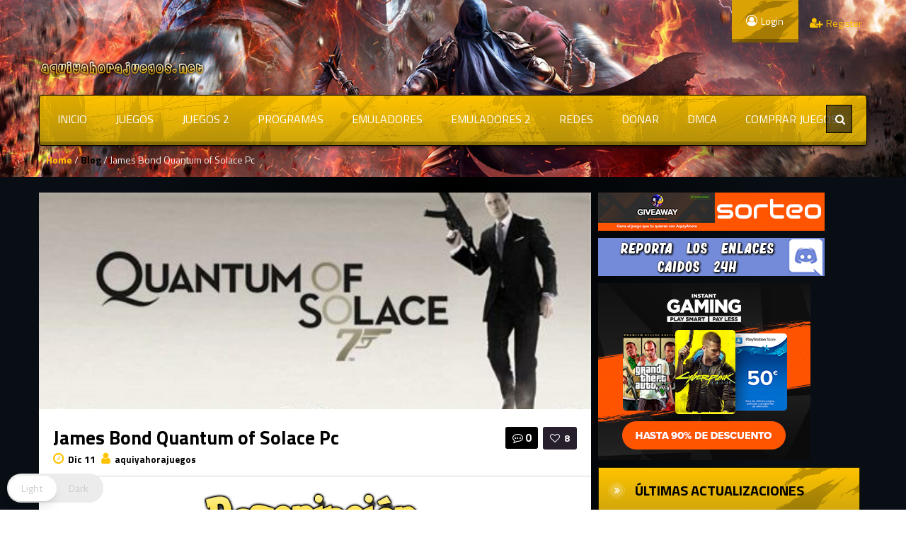

--- FILE ---
content_type: text/html; charset=UTF-8
request_url: https://www.aquiyahorajuegos.net/james-bond-quantum-of-solace-pc/
body_size: 88683
content:
<!DOCTYPE html><html lang="es"  data-wp-dark-mode-preset="0" ><head><meta charset="UTF-8"><meta name="viewport" content="width=device-width, initial-scale=1"><style></style><style>/* Customs colours for the site
 *
 * Include colours and backgrounds
 *
 * */

.psearch-content, .woocommerce ul.product_list_widget li a:hover span, body #latest-twitter-follow-link a, .latest-twitter-tweet i.fa, body .vc_images_carousel .vc_carousel-control, body a, .social a, .dropdown-menu li > a:hover, .wallnav i,  div.rating:after, footer .copyright .social a:hover, .navbar-inverse .brand:hover, .member:hover > .member-social a, footer ul li a:hover, .breadcrumbs span a, .blog-ind .post-pinfo i, #respond .add-on i, .widget .review > li:hover .read-more-link, .post-meta i, .pagination ul li a, .pagination ul > a.page-selector, .widget .block_tabs .tab-content .review-single a.read-more-link, .ticker-title, .ticker p a, .wp-clanwars-pagination a, .matchimages .matchpage-versus, .clanwar-list .maplist, .clanwar-list .maplist a, .post-pinfo .fa, .woocommerce div.product .woocommerce-tabs .panel h2, .comment-body .comment-author .comment-info a, #myModalR .modal-header h3, .bbp-forum-info i, .bbp-topic-title i {

	color:#FFC300;
}
footer .copyright a, footer ul li a:hover, .cart-notification span.item-name, .woocommerce div.product p.price, .price span.amount, .woocommerce .widget_shopping_cart .total span, .nm-date span, .topbar .top-ticker i, .topbar-register a, .dropdown-menu > li > a:hover, .footer_widget h3, .widget .clanwar-list .date, .overall-score .rating .fa-star:before, .overall-score .rating .fa-star-half-o:before, .mcontainer, .portfolio .pinfo a, .owl-buttons .owl-prev:before, .owl-buttons .owl-next:before, .woocommerce table.shop_table tr td a, .product_meta .posted_in a {
	color:#FFC300 !important;
}

.gallery-item a img, .match-map .map-image img, .nextmatch_wrap img, .clan1img, .matchimages img, .blog-content blockquote, .widget ul.clanwar-list li.clanwar-item:before, .footer_widget h3.widget-title, footer ul li, .pagination ul li, .pagination ul > a.page-selector, .wp-clanwars-pagination a, .wp-clanwars-pagination span.page-numbers, .woocommerce .woocommerce-ordering select, .woocommerce .woocommerce-ordering select:focus, .woocommerce .woocommerce-ordering select:active, .woocommerce-ordering:focus, .orderby option, .woocommerce nav.woocommerce-pagination ul, .woocommerce nav.woocommerce-pagination ul li {
	border-color:#FFC300 !important;
}
body .vc_tta-color-black.vc_tta-style-classic .vc_tta-panel .vc_tta-panel-heading, .nextmatch_wrap .vsdiv, .results-main .vsdiv, .splitter li[class*="selected"] > a, .splitter li a:hover, .ls-wp-container .ls-nav-prev,
.ls-wp-container .ls-nav-next, a.ui-accordion-header-active, .accordion-heading:hover, .block_accordion_wrapper .ui-state-hover, .cart-wrap, #buddypress div.item-list-tabs ul li a, .nextmatch_wrap .teamwrapper hr:after, .nextmatch_wrap .nm-date .gametitle, .widget .wcontainer .cat-item, .pcomments, body.home .ls-slide .comment-reply-link, .newsb-text .newsb-category, .pagination ul li a:hover, .pagination ul > a.page-selector:hover, .pagination ul > li.active > a, .r-home-team hr:after, .r-opponent-team hr:after, .wp-clanwars-pagination span.page-numbers, .wp-clanwars-pagination a:hover,.ncategory {
	background-color:#FFC300;
}

.news_horizontal_tabbed .comment-reply-link:hover , .beaconCircle1, .beaconCircle2, .portfolio .pview .button-medium:hover, .woocommerce nav.woocommerce-pagination ul li a:focus, .woocommerce nav.woocommerce-pagination ul li a:hover, .woocommerce nav.woocommerce-pagination ul li span.current {
	background-color:#FFC300!important;
}

.clanwarlist-page > li.odd, .bbp-body > ul.odd{
	background: #cecece url(https://www.aquiyahorajuegos.net/wp-content/themes/gameaddict/img/matches-shape.png) top right no-repeat;
}

.clanwarlist-page > li {
	background: url(https://www.aquiyahorajuegos.net/wp-content/themes/gameaddict/img/matches-shape.png) top right no-repeat;
}

.owl-buttons .owl-next:hover:before, .owl-buttons .owl-prev:hover:before {
	text-shadow: 0 0 10px #FFC300;
}

.clanwarlist-page .upcoming, .clanwar-list .scores-wrapper .draw {
	background: #fffc24 url(https://www.aquiyahorajuegos.net/wp-content/themes/gameaddict/img/matches-shape.png) -3% 43% no-repeat;
}

.clanwarlist-page .scores-wrapper .win {
	background: #a5d808 url(https://www.aquiyahorajuegos.net/wp-content/themes/gameaddict/img/matches-shape.png) -3% 43% no-repeat;
}

.clanwarlist-page .scores-wrapper .loose {
	background: #ff3000 url(https://www.aquiyahorajuegos.net/wp-content/themes/gameaddict/img/matches-shape.png) -3% 43% no-repeat;
}

.portfolio .row .span8 .plove a:hover, .span3 .plove a:hover, .icons-block i:hover,
 .similar-projects ul li h3,
 .member h3, .main-colour,
  .dropdown-menu li > a:focus, .dropdown-submenu:hover > a,  .pagination ul > li > a:hover, .pagination ul > li > a:focus,
  .comment-body .comment-author,  .navigation a:hover, .cart-wrap a, .member h3 a:hover {
    color:#FFC300;
}
.woocommerce nav.woocommerce-pagination ul li a:focus,
.block h3:first-child, .tagcloud a:hover, .progress-striped .bar ,  .bgpattern:hover > .icon, .progress-striped .bar, .member:hover > .bline, .blog-date span.date,
 .pbg, .pbg:hover, .pimage:hover > .pbg, ul.social-media li a:hover, .navigation a ,.pagination ul > .active > span, .list_carousel a.prev:hover, .list_carousel a.next:hover, .pricetable .pricetable-col.featured .pt-price, .block_toggle .open, .pricetable .pricetable-featured .pt-price, #bbpress-forums li.bbp-header, #bbpress-forums fieldset.bbp-form legend, .bbp-topic-title h3, .modal-header, .modal-body .reg-btn, #LoginWithAjax_SubmitButton .reg-btn, .title-wrapper, .footer_widget h3, buddypress div.item-list-tabs ul li.selected a, #buddypress div.item-list-tabs ul li.current a, #buddypress div.item-list-tabs ul li a:hover, .results-main-bg, .nextmatch_widget, .ticker-wrapper.has-js, .ticker-swipe  {
    background-color:#FFC300;
}
.navbar-inverse .brand,
.navbar-inverse .nav > li > a,
.navbar-inverse .nav > li > a  > span{
	color:#000000;
}
body .vc_images_carousel .vc_carousel-control:hover, body a, body a:hover, body a:active, body a:focus, body a:visited{
	color:#000000;
}
.dropdown .caret{
  border-top: 4px solid #000000 !important;
 }
.bgpattern, .post-review, .widget_shopping_cart, .woocommerce .cart-notification, .cart-notification{
	background-color:#FFC300;
}
.navbar-inverse, .modal-header, h3.widget-title, .widget h3, .member h3.widget-title,
.widget .clanwar-list .scores, .wpb_heading,
.widget .clanwar-list .upcoming,
.widget .clanwar-list .playing,
.widget .clanwar-list .tabs li:hover a,
.widget .clanwar-list .tabs li.selected a, .blog-date span.date, .blog-date-noimg span.date, .clanwar-list .draw, .title-wrapper, .widget .clanwar-list > li:first-child, .wcontainer .block_tabs .tab-inner, .isotopeMenu:before, .cat-news .block_tabs .tab-inner, .clanwarlist-page > li:first-child {
	background-image: -webkit-linear-gradient(bottom, #CDA40C, #FFC300);
	background-image: -moz-linear-gradient(bottom, #CDA40C, #FFC300);
	background-image: -o-linear-gradient(bottom, #CDA40C, #FFC300);
	background-image: linear-gradient(to top, #CDA40C, #FFC300);
}

.widget ul.clanwar-list li.clanwar-item:before {
	background: -webkit-linear-gradient(left, #CDA40C, transparent);
	background: -moz-linear-gradient(right, #CDA40C, transparent);
	background: -o-linear-gradient(right, #CDA40C, transparent);
	background: linear-gradient(to right, #CDA40C, transparent);
}

.isotopeItemOverlay:before, .owl-item .car_image:after {
	background: -webkit-linear-gradient(bottom, #CDA40C, transparent)!important;
	background: -moz-linear-gradient(bottom, #CDA40C, transparent)!important;
	background: -o-linear-gradient(bottom, #CDA40C, transparent)!important;
	background: linear-gradient(to top, #CDA40C, transparent)!important;
}

.match-map .map-score,
.widget .clanwar-list .scores,
.widget .clanwar-list .upcoming,
.widget .clanwar-list .playing,
.clanwar-list .draw,
.widget .clanwar-list .tabs li:hover a,
.widget .clanwar-list .tabs li.selected a {

}
.button-medium, .button-small, .button-big, button[type="submit"], input[type="submit"],
body .btninvert:hover{
	background:#000000 url(https://www.aquiyahorajuegos.net/wp-content/themes/gameaddict/img/menu-extra.png) top right repeat-x !important;
}
 body .btninvert, .nav-tabs > li > a:hover, .nav-tabs > li > a:focus , .block_tabs .nav-tabs li a:hover,
 .button-medium:hover, .button-small:hover, .news_horizontal_tabbed .block_tabs .nav-tabs li.ui-tabs-active a,
 .button-big:hover, .blog-date span.date:hover, input[type="submit"]:hover ,button[type="submit"]:hover,
 .pricetable .pricetable-col.featured .pt-top, .pricetable .pricetable-featured .pt-top{
    background:#dba205 url(https://www.aquiyahorajuegos.net/wp-content/themes/gameaddict/img/menu-extra.png) top right repeat-x !important;
}


.topbar-login{
	background-color:#dba205;
}
.topbar-login:hover{
	background-color:#000000;
}
.woocommerce a.button, .woocommerce button.button, .woocommerce input.button, .woocommerce #respond input#submit, .woocommerce #content input.button, .woocommerce-page a.button, .woocommerce-page button.button, .woocommerce-page input.button, .woocommerce-page #respond input#submit, .woocommerce-page #content input.button, .woocommerce div.product .woocommerce-tabs ul.tabs li a, .woocommerce #content div.product .woocommerce-tabs ul.tabs li a, .woocommerce-page div.product .woocommerce-tabs ul.tabs li a, .woocommerce-page #content div.product .woocommerce-tabs ul.tabs li a {
	background: #000000  !important;
}


.woocommerce a.button:hover, .woocommerce button.button:hover, .woocommerce input.button:hover, .woocommerce #respond input#submit:hover, .woocommerce #content input.button:hover, .woocommerce-page a.button:hover, .woocommerce-page button.button:hover, .woocommerce-page input.button:hover, .woocommerce-page #respond input#submit:hover, .woocommerce-page #content input.button:hover, .woocommerce div.product .woocommerce-tabs ul.tabs li.active a, .woocommerce #content div.product .woocommerce-tabs ul.tabs li.active a, .woocommerce-page div.product .woocommerce-tabs ul.tabs li.active a, .woocommerce-page #content div.product .woocommerce-tabs ul.tabs li.active a, .woocommerce table.cart td.actions .button.checkout-button {
	background: #dba205  !important;
}

.woocommerce-page .product-wrap a.button{
	background-color:#000000 !important;
}
.woocommerce-page .product-wrap a.button:hover{
	background-color:#dba205 !important;
}
.woocommerce span.onsale, .woocommerce-page span.onsale, .woocommerce-message, .woocommerce-error, .woocommerce-info, .woocommerce .widget_price_filter .ui-slider .ui-slider-range, .woocommerce-page .widget_price_filter .ui-slider .ui-slider-range{
	background:#FFC300 !important;
}

.woocommerce .product-wrap .add_to_cart_button.added, .woocommerce .product-wrap .add_to_cart_button.added:hover {
	border:2px solid #dba205 !important;
	background-color:#dba205 !important;
}

body .nextmatch_wrap .vsdiv:before, body .results-main .vsdiv:before,
body .nextmatch_wrap .vsdiv:after, body .results-main .vsdiv:after,
textarea:focus,
input[type="text"]:focus,
input[type="password"]:focus,
input[type="datetime"]:focus,
input[type="datetime-local"]:focus,
input[type="date"]:focus,
input[type="month"]:focus,
input[type="time"]:focus,
input[type="week"]:focus,
input[type="number"]:focus,
input[type="email"]:focus,
input[type="url"]:focus,
input[type="search"]:focus,
input[type="tel"]:focus,
input[type="color"]:focus,
.uneditable-input:focus,
.gallery-item a img:hover{
border-color:#FFC300;

}


.blog-content-title span.comments {
    background: #000000 !important;
}

.block h3:first-child, #bbpress-forums li.bbp-header, #bbpress-forums fieldset.bbp-form legend, .bbp-topic-title h3, .bbp-topics-front ul.super-sticky i.icon-comment,
.bbp-topics ul.super-sticky i.icon-comment,
.bbp-topics ul.sticky i.icon-comment,
.bbp-forum-content ul.sticky i.icon-comment,
.modal-header h3, h3.widget-title, .footer_widget h3, .widget h3, .header-colour,  .member h3 a {
	color:#000000;
}



body.single .content-wrapper, body.page-template .blog {
	margin-top: -6px;
	background: -webkit-radial-gradient(top,#000000,#080e14,#080e14);
	background: radial-gradient(at top,#000000,#080e14,#080e14);
}

/* Backgrounds */
body .normal-page, body .portfolio, body .blog{
	background: -webkit-radial-gradient(top, #000000, #000000, #080e14);
    background: radial-gradient(at top, #000000, #080e14, #080e14);
}

header, body{

    background-attachment: fixed !important;
	background:url(https://www.aquiyahorajuegos.net/wp-content/uploads/2021/12/54he645her.png) no-repeat center top !important;
}
footer .copyright p{
	color:#ffffff !important;
}
footer .copyright{

	background:url() no-repeat center top !important;
}

@media (max-width: 979px) {
.splitter li a, .nav-tabs a{
 background-color:#FFC300;
}
}</style><title>James Bond Quantum of Solace Pc &#8211; aquiyahorajuegos</title><meta name='robots' content='max-image-preview:large' /><style>.yyukuxzvekgxrwevtghezcdtmnwdlwnvqkjhzumydevwymdfbrtq{ margin: 0; padding: 0; color: #000; font-size: 13px; line-height: 1.5; } .ywfdyuxlatjoblemkviynxuxncgpdktztvhvcxdmrzjobvuvvdeqtfbrtq{ padding: 8px; text-align: right; } .ywfdyuxlatjoblemkviynxuxnzpbufqofbzvxttvadwswzsukjbmuiwmsbwduyktibuvjrqfbrtqfbrtq, .ywfdyuxlatjoblemkviynxuxnbaqjbhbkneazltenfewxwktgwluyczaakkyvfazdfoakrlturanqfbrtqfbrtq{ cursor: pointer; text-align: center; outline: none !important; display: inline-block; -webkit-tap-highlight-color: rgba(0, 0, 0, 0.12); -webkit-transition: all 0.45s cubic-bezier(0.23, 1, 0.32, 1); -o-transition: all 0.45s cubic-bezier(0.23, 1, 0.32, 1); transition: all 0.45s cubic-bezier(0.23, 1, 0.32, 1); } .ywfdyuxlatjoblemkviynxuxnzpbufqofbzvxttvadwswzsukjbmuiwmsbwduyktibuvjrqfbrtqfbrtq{ color: #000; width: 100%; } .ywfdyuxlatjoblemkviynxuxnbaqjbhbkneazltenfewxwktgwluyczaakkyvfazdfoakrlturanqfbrtqfbrtq{ color: #1e8cbe; } .uejkzgtknnimwtymvbgpjqtlxdqdtrtsmdvdgnptbeonhrndzfbrtq.svg{ padding-top: 1rem; } img.uejkzgtknnimwtymvbgpjqtlxdqdtrtsmdvdgnptbeonhrndzfbrtq{ width: 100px; padding: 0; margin-bottom:10px; } .zzkrtqungymlmssrmprjjmsmxbfronvvrmjvveilcvdvkovrtfbrtq{ padding: 5px; } .ouwmwrhtobhyqtbkvgjirxvffhrndrgqvvdlwfmwwjkwkfqtfbrtq{ padding: 10px; padding-top: 0; } .ouwmwrhtobhyqtbkvgjirxvffhrndrgqvvdlwfmwwjkwkfqtfbrtq a{ font-size: 14px; } .yuliawfncmstixaxrrtwvisitidnhsvnvmrqdzdrfvwdjdhvffytjkquysdddzvzvqvhpzuwzafbrtqfbrtq, .yuliawfncmstixaxrrtwvisitidnhsvnvmrqdzdrfvwdjdhvffytjkquysdddzvzvqvhpzuwzafbrtqfbrtq:active, .yuliawfncmstixaxrrtwvisitidnhsvnvmrqdzdrfvwdjdhvffytjkquysdddzvzvqvhpzuwzafbrtqfbrtq:focus{ background: #fff; border-radius: 50%; height: 35px; width: 35px; padding: 7px; position: absolute; right: -12px; top: -12px; cursor: pointer; outline: none; border: none; box-shadow: none; display: flex; justify-content: center; align-items: center; } .vzjmzhzzvzjvzwirizbtrzenjomejptjblalzyjbtudrjbwnetwimdfbrtq{ padding-top: 10px; margin-bottom: 10px; display: flex; justify-content: center; } .nwxzzzctvsugucexheqtbvwfxadrtqujacznxzbxcmcyykriywntefdpnsteankujhfmwqzrndfvafbrtqfbrtq{ -webkit-animation-name: fadeInDown; animation-name: fadeInDown; -webkit-animation-duration: 0.3s; animation-duration: 0.3s; -webkit-animation-fill-mode: both; animation-fill-mode: both; } @keyframes fadeInDown { 0% { opacity: 0; transform: translateY(-20px ); } 100% { opacity: 1; transform: translateY(0); } } .bksnhhnvjvolzfvcwbzvhxrjlykomxhrywzzwejrdwudwrcdywndfbrtq:not(.dkptxfpbvhrdstpdxrchobnpufsrmdmmwzwzxfdahhtbhjdkzexazfbrtq), .ltzkhgevmxntmvxwktswxqzgfwrnzkvedwanjhmgyvfrvumodfbrtq:not(.dkptxfpbvhrdstpdxrchobnpufsrmdmmwzwzxfdahhtbhjdkzexazfbrtq){ display: none; } .ltzkhgevmxntmvxwktswxqzgfwrnzkvedwanjhmgyvfrvumodfbrtq .vnvsfvqzqafpwcxqrkxvefppsnftwkzdfwkfzvghdcmhstlzzfbrtq .sxpoctlduldngtsfjzceeyblkufheufvftzborerxclnquefovjlcshhwedhyrkfwfisnnmrkvlcerbwfbrtqfbrtq{ padding-top: 1rem; padding-bottom: 0; } .ltzkhgevmxntmvxwktswxqzgfwrnzkvedwanjhmgyvfrvumodfbrtq .vnvsfvqzqafpwcxqrkxvefppsnftwkzdfwkfzvghdcmhstlzzfbrtq .adblock_title, .chpadbpro_wrap_title { margin: 1.3rem 0; } .ltzkhgevmxntmvxwktswxqzgfwrnzkvedwanjhmgyvfrvumodfbrtq .vnvsfvqzqafpwcxqrkxvefppsnftwkzdfwkfzvghdcmhstlzzfbrtq .adblock_subtitle{ padding: 0 1rem; padding-bottom: 1rem; } .kntvkvzuchbeuowujnalssitcndxmrtzhuuzrvwudzjfmxeohpvaddzvteyedrlavrnmvvwfbrtqfbrtq{ width: 100%; align-items: center; display: flex; justify-content: space-around; border-top: 1px solid #d6d6d6; border-bottom: 1px solid #d6d6d6; } .kntvkvzuchbeuowujnalsqnrhsvjgewttntgzsxfntlgyvzsnffqymnscgsquzjdmthprajvmwfbrtqfbrtq+.kntvkvzuchbeuowujnalsqnrhsvjgewttntgzsxfntlgyvzsnffqymnscgsquzjdmthprajvmwfbrtqfbrtq{ border-left: 1px solid #d6d6d6; } .kntvkvzuchbeuowujnalssitcndxmrtzhuuzrvwudzjfmxeohpvaddzvteyedrlavrnmvvwfbrtqfbrtq .kntvkvzuchbeuowujnalsqnrhsvjgewttntgzsxfntlgyvzsnffqymnscgsquzjdmthprajvmwfbrtqfbrtq{ flex: 1 1 auto; padding: 1rem; } .kntvkvzuchbeuowujnalsqnrhsvjgewttntgzsxfntlgyvzsnffqymnscgsquzjdmthprajvmwfbrtqfbrtq p{ margin: 0; font-size: 16px; font-weight: bold; text-transform: uppercase; margin-bottom: 0.3rem; } .kntvkvzuchbeuowujnalssitcndxmrtzhuuzrvwudzjfmxeohpvaddzvteyedrlavrnmvvwfbrtqfbrtq button, .kntvkvzuchbeuowujnalssitcndxmrtzhuuzrvwudzjfmxeohpvaddzvteyedrlavrnmvvwfbrtqfbrtq a{ background: #fff; border: 1px solid #fff; color: #000; text-transform: uppercase; font-weight: bold; cursor: pointer; text-decoration: none; } .deblpkbdbzxbdcvqclncufkujkdxnqalncbkoyzeyxqkkvwextdxlsskakpmlpttlruvwfbrtqfbrtq{ display: flex; justify-content: space-between; padding: 1rem; } .deblpkbdbzxbdcvqclncufkujkdxnqalncbkoyzeyxqkkvwextdxlsskakpmlpttlruvwfbrtqfbrtq a, .deblpkbdbzxbdcvqclncufkujkdxnqalncbkoyzeyxqkkvwextdxlsskakpmlpttlruvwfbrtqfbrtq a:focus{ text-decoration: none; color: #000; font-size: 12px; font-weight: bold; border: none; outline: none; } body .ofs-admin-doc-box .chp_ad_block_pro_admin_preview #chp_ads_blocker-modal { display: block !important; } body .ofs-admin-doc-box .chp_ad_block_pro_admin_preview #chp_ads_blocker-modal { position: inherit; width: 70%; left: 0; box-shadow: none; border: 3px solid #ddd; } #vzfleddheeozwxeewnxkvebuzliqtrlvybdfjtmevqllqegvrtjjdujbzmrnkprbfmrwkrzzgcwfbrtqfbrtq{ border: none; position: absolute; top: -3.5%; right: -1.5%; background: #fff; border-radius: 100%; height: 45px; outline: none; border: none; width: 45px; box-shadow: 0px 6px 18px -5px #fff; z-index: 9990099; display: flex; justify-content: center; align-items: center; text-decoration: none; } #vzfleddheeozwxeewnxkvebuzliqtrlvybdfjtmevqllqegvrtjjdujbzmrnkprbfmrwkrzzgcwfbrtqfbrtq svg{ margin: 0 -1rem; } body #ltzkhgevmxntmvxwktswxqzgfwrnzkvedwanjhmgyvfrvumodfbrtq.active{ width: 60%; left: 20%; top: 10%; height: 80vh; } @media only screen and (max-width:800px ) { body #ltzkhgevmxntmvxwktswxqzgfwrnzkvedwanjhmgyvfrvumodfbrtq.active{ width: 80%; left: 10%; top: 5%; height: 99vh; } } @media only screen and (max-width:550px ) { body #ltzkhgevmxntmvxwktswxqzgfwrnzkvedwanjhmgyvfrvumodfbrtq.active{ width: 100%; left: 0%; top: 0%; height: 99vh; } #vzfleddheeozwxeewnxkvebuzliqtrlvybdfjtmevqllqegvrtjjdujbzmrnkprbfmrwkrzzgcwfbrtqfbrtq{ top: 2%; right: 2%; } } .howToBlock_color { color: #fff !important; } .anyzmlmqnchdslhkdfpcnzbghhylbidenqdlaenidfhhmtllaeavbmkeudlzljmvgjawdvsgfbrtqfbrtq, .anyzmlmqnchdslhkdfpcnzbehvaglkqlhgnfqvsfxmroewjcwllywiybhzgvwindivwrcrkegfbrtqfbrtq{ border: none; border-radius: 5px; padding: 9px 20px !important; font-size: 12px; color: white !important; margin-top: 0.5rem; transition: 0.3s; border: 2px solid; } .anyzmlmqnchdslhkdfpcnzbghhylbidenqdlaenidfhhmtllaeavbmkeudlzljmvgjawdvsgfbrtqfbrtq:hover, .anyzmlmqnchdslhkdfpcnzbehvaglkqlhgnfqvsfxmroewjcwllywiybhzgvwindivwrcrkegfbrtqfbrtq:hover{ background: none; box-shadow: none; } .anyzmlmqnchdslhkdfpcnzbghhylbidenqdlaenidfhhmtllaeavbmkeudlzljmvgjawdvsgfbrtqfbrtq:hover{ color: #fff !important; } .anyzmlmqnchdslhkdfpcnzbehvaglkqlhgnfqvsfxmroewjcwllywiybhzgvwindivwrcrkegfbrtqfbrtq:hover{ color: #888 !important; } .anyzmlmqnchdslhkdfpcnzbghhylbidenqdlaenidfhhmtllaeavbmkeudlzljmvgjawdvsgfbrtqfbrtq{ background-color: #fff; box-shadow: 0px 6px 18px -5px #fff; border-color: #fff; } .anyzmlmqnchdslhkdfpcnzbehvaglkqlhgnfqvsfxmroewjcwllywiybhzgvwindivwrcrkegfbrtqfbrtq{ background-color: #8a8a8a; box-shadow: 0px 6px 18px -5px #8a8a8a; border-color: #8a8a8a; } body .ltzkhgevmxntmvxwktswxqzgfwrnzkvedwanjhmgyvfrvumodfbrtq{ position: fixed; z-index: 9999999999; left: 0; top: 0; width: 100%; height: 100%; overflow: auto; background-color: #000; background-color: rgba(0, 0, 0, 0.7); display: flex; justify-content: center; align-items: center; } .ltzkhgevmxntmvxwktswxqzgfwrnzkvedwanjhmgyvfrvumodfbrtq .dkptxfpbvhrdstpdxrchobnpufsrmdmmwzwzxfdahhtbhjdkzexazfbrtq{ display: block; } .ltzkhgevmxntmvxwktswxqzgfwrnzkvedwanjhmgyvfrvumodfbrtq .vnvsfvqzqafpwcxqrkxvefppsnftwkzdfwkfzvghdcmhstlzzfbrtq{ background-color: #fff; margin: auto; padding: 20px; border: none; width: 40%; border-radius: 5%; position: relative; } .yuliawfncmstixaxrrtwvisitinwdwqtavvedudrzzzvumkwmoxbzfbrtq.theme3{ text-align: center; } .yuliawfncmstixaxrrtwvisitinwdwqtavvedudrzzzvumkwmoxbzfbrtq *{ color: #000; text-align: center; text-decoration: none; } .yuliawfncmstixaxrrtwvisitinwdwqtavvedudrzzzvumkwmoxbzfbrtq a{ cursor: pointer; } .yuliawfncmstixaxrrtwvisitinwdwqtavvedudrzzzvumkwmoxbzfbrtq a:first-child{ margin-right:1rem; } .yuliawfncmstixaxrrtwvisitinwdwqtavvedudrzzzvumkwmoxbzfbrtq a{ text-decoration: none; } .yuliawfncmstixaxrrtwvisitinwdwqtavvedudrzzzvumkwmoxbzfbrtq.theme2 a:first-child{ margin-bottom: 0.5rem !important; } .anyzmlmqnchdslhkdfpcnzbtrgttrnlwzvtddrewhfywfpqdmfoalnkofrxbjdrqlnsrulbvjrsafbrtqfbrtq .image-container{ width: 100px; text-align: center; margin-bottom: -20px; } .anyzmlmqnchdslhkdfpcnzbtrgttrnlwzvtddrewhfywfpqdmfoalnkofrxbjdrqlnsrulbvjrsafbrtqfbrtq .image-container .image{ position: relative; } .anyzmlmqnchdslhkdfpcnzbtrgttrnlwzvtddrewhfywfpqdmfoalnkofrxbjdrqlnsrulbvjrsafbrtqfbrtq .image-container .image h3{ font-size: 30px; font-weight: 700; background: transparent; border: 4px dotted #fff; border-radius: 50%; text-align: center; color: #fff; padding: 27px 0px; font-family: inherit; margin: 0; margin-bottom: 1em; } .anyzmlmqnchdslhkdfpcnzbtrgttrnlwzvtddrewhfywfpqdmfoalnkofrxbjdrqlnsrulbvjrsafbrtqfbrtq .image-container .image i.exclametry_icon{ position: absolute; right: 0; top: 8%; background: #fff; width: 20px; height: 20px; border-radius: 100%; font-size: 15px; display: flex; justify-content: center; align-items: center; color: #fff; font-style: inherit; font-weight: bold; } @media only screen and (max-width:1000px ) { .ltzkhgevmxntmvxwktswxqzgfwrnzkvedwanjhmgyvfrvumodfbrtq .vnvsfvqzqafpwcxqrkxvefppsnftwkzdfwkfzvghdcmhstlzzfbrtq{ width: calc(40% + 15%); } } @media only screen and (max-width:800px ) { .ltzkhgevmxntmvxwktswxqzgfwrnzkvedwanjhmgyvfrvumodfbrtq .vnvsfvqzqafpwcxqrkxvefppsnftwkzdfwkfzvghdcmhstlzzfbrtq{ width: calc(40% + 25%); } } @media only screen and (max-width:700px ) { .ltzkhgevmxntmvxwktswxqzgfwrnzkvedwanjhmgyvfrvumodfbrtq .vnvsfvqzqafpwcxqrkxvefppsnftwkzdfwkfzvghdcmhstlzzfbrtq{ width: calc(40% + 35%); } } @media only screen and (max-width:500px ) { .ltzkhgevmxntmvxwktswxqzgfwrnzkvedwanjhmgyvfrvumodfbrtq .vnvsfvqzqafpwcxqrkxvefppsnftwkzdfwkfzvghdcmhstlzzfbrtq{ width: 95%; } } #vzfleddheeozwxeewnxkvebuzliqtrlvybdfjtmevqllqegvrtjjdujbzmrnkprbfmrwkrzzgcwfbrtqfbrtq{ color: #fff !important; } #euvaeksuzbjmgvswnsmzhuvurevbxdvdesjviqnivvlvzegfcyvevvzvnlwdmuqkpqmfrzkgzrqfbrtqfbrtq{ position:absolute; z-index:-20; bottom:0; } .nwrjfltitkkzhespnfdkmvawzswfvkcxpcvhrldujtxmtlfadziyjjszndjvxozagkzgzlhyeqfbrtqfbrtq{ display: inline-block; height: 40px; padding: 10px 20px; text-align: center; background-color: white; border-radius: 20px; box-sizing: border-box; position: fixed; bottom: 2%; z-index: 9999999; right: 2%; } .mdnlvltdwgunjztvwsvaxpiotbqzzvcmwsdarnjtwuhwogdocnewttdmmjrwtzljsdyztdvbdhkwfbrtqfbrtq, .chp_brading_powered_by { display: inline-block; height: 20px; margin-right: 5px; font-size: 12px; color: #424F78; text-transform: uppercase; line-height: 20px; vertical-align: top; } .nwrjfltitkkzhespnfdkmvztldxgrbhsuekyzfpuamhtzhtkeqdmynovlcylrwwjsvflnqfbrtqfbrtq{ display: inline-block; height: 20px; vertical-align: top; } .nwrjfltitkkzhespnfdkmvztldxgrbhsuekyzfpuamhtzhtkeqdmynovlcylrwwjsvflnqfbrtqfbrtq img{ display: block; height: 100%; width: auto; } .nwrjfltitkkzhespnfdkmvawzswfvkcxpcvhrldujtxmtlfadziyjjszndjvxozagkzgzlhyeqfbrtqfbrtq.hide { display: none !important }</style><link rel='dns-prefetch' href='//fonts.googleapis.com' /><link rel="alternate" title="oEmbed (JSON)" type="application/json+oembed" href="https://www.aquiyahorajuegos.net/wp-json/oembed/1.0/embed?url=https%3A%2F%2Fwww.aquiyahorajuegos.net%2Fjames-bond-quantum-of-solace-pc%2F" /><link rel="alternate" title="oEmbed (XML)" type="text/xml+oembed" href="https://www.aquiyahorajuegos.net/wp-json/oembed/1.0/embed?url=https%3A%2F%2Fwww.aquiyahorajuegos.net%2Fjames-bond-quantum-of-solace-pc%2F&#038;format=xml" /><style id='wp-img-auto-sizes-contain-inline-css' type='text/css'>img:is([sizes=auto i],[sizes^="auto," i]){contain-intrinsic-size:3000px 1500px}
/*# sourceURL=wp-img-auto-sizes-contain-inline-css */</style><link rel='stylesheet' id='jquery-tipsy-css' href='https://www.aquiyahorajuegos.net/wp-content/cache/autoptimize/css/autoptimize_single_73a8e821450fe4f5cd29306ae64d77fc.css' type='text/css' media='all' /><link rel='stylesheet' id='wp-dark-mode-css' href='https://www.aquiyahorajuegos.net/wp-content/plugins/wp-dark-mode/assets/css/app.min.css' type='text/css' media='all' /><style id='wp-dark-mode-inline-css' type='text/css'>html[data-wp-dark-mode-active], [data-wp-dark-mode-loading] {
				--wpdm-body-filter: brightness(100%) contrast(90%) grayscale(0%) sepia(10%);
				--wpdm-grayscale: 0%;
	--wpdm-img-brightness: 100%;
	--wpdm-img-grayscale: 0%;
	--wpdm-video-brightness: 100%;
	--wpdm-video-grayscale: 0%;

	--wpdm-large-font-sized: 1em;
}
.wp-dark-mode-active, [data-wp-dark-mode-active] {
						--wpdm-background-color: #232323;
						--wpdm-text-color: #f0f0f0; }
/*# sourceURL=wp-dark-mode-inline-css */</style><style id='wp-block-library-inline-css' type='text/css'>:root{--wp-block-synced-color:#7a00df;--wp-block-synced-color--rgb:122,0,223;--wp-bound-block-color:var(--wp-block-synced-color);--wp-editor-canvas-background:#ddd;--wp-admin-theme-color:#007cba;--wp-admin-theme-color--rgb:0,124,186;--wp-admin-theme-color-darker-10:#006ba1;--wp-admin-theme-color-darker-10--rgb:0,107,160.5;--wp-admin-theme-color-darker-20:#005a87;--wp-admin-theme-color-darker-20--rgb:0,90,135;--wp-admin-border-width-focus:2px}@media (min-resolution:192dpi){:root{--wp-admin-border-width-focus:1.5px}}.wp-element-button{cursor:pointer}:root .has-very-light-gray-background-color{background-color:#eee}:root .has-very-dark-gray-background-color{background-color:#313131}:root .has-very-light-gray-color{color:#eee}:root .has-very-dark-gray-color{color:#313131}:root .has-vivid-green-cyan-to-vivid-cyan-blue-gradient-background{background:linear-gradient(135deg,#00d084,#0693e3)}:root .has-purple-crush-gradient-background{background:linear-gradient(135deg,#34e2e4,#4721fb 50%,#ab1dfe)}:root .has-hazy-dawn-gradient-background{background:linear-gradient(135deg,#faaca8,#dad0ec)}:root .has-subdued-olive-gradient-background{background:linear-gradient(135deg,#fafae1,#67a671)}:root .has-atomic-cream-gradient-background{background:linear-gradient(135deg,#fdd79a,#004a59)}:root .has-nightshade-gradient-background{background:linear-gradient(135deg,#330968,#31cdcf)}:root .has-midnight-gradient-background{background:linear-gradient(135deg,#020381,#2874fc)}:root{--wp--preset--font-size--normal:16px;--wp--preset--font-size--huge:42px}.has-regular-font-size{font-size:1em}.has-larger-font-size{font-size:2.625em}.has-normal-font-size{font-size:var(--wp--preset--font-size--normal)}.has-huge-font-size{font-size:var(--wp--preset--font-size--huge)}.has-text-align-center{text-align:center}.has-text-align-left{text-align:left}.has-text-align-right{text-align:right}.has-fit-text{white-space:nowrap!important}#end-resizable-editor-section{display:none}.aligncenter{clear:both}.items-justified-left{justify-content:flex-start}.items-justified-center{justify-content:center}.items-justified-right{justify-content:flex-end}.items-justified-space-between{justify-content:space-between}.screen-reader-text{border:0;clip-path:inset(50%);height:1px;margin:-1px;overflow:hidden;padding:0;position:absolute;width:1px;word-wrap:normal!important}.screen-reader-text:focus{background-color:#ddd;clip-path:none;color:#444;display:block;font-size:1em;height:auto;left:5px;line-height:normal;padding:15px 23px 14px;text-decoration:none;top:5px;width:auto;z-index:100000}html :where(.has-border-color){border-style:solid}html :where([style*=border-top-color]){border-top-style:solid}html :where([style*=border-right-color]){border-right-style:solid}html :where([style*=border-bottom-color]){border-bottom-style:solid}html :where([style*=border-left-color]){border-left-style:solid}html :where([style*=border-width]){border-style:solid}html :where([style*=border-top-width]){border-top-style:solid}html :where([style*=border-right-width]){border-right-style:solid}html :where([style*=border-bottom-width]){border-bottom-style:solid}html :where([style*=border-left-width]){border-left-style:solid}html :where(img[class*=wp-image-]){height:auto;max-width:100%}:where(figure){margin:0 0 1em}html :where(.is-position-sticky){--wp-admin--admin-bar--position-offset:var(--wp-admin--admin-bar--height,0px)}@media screen and (max-width:600px){html :where(.is-position-sticky){--wp-admin--admin-bar--position-offset:0px}}

/*# sourceURL=wp-block-library-inline-css */</style><style id='wp-block-image-inline-css' type='text/css'>.wp-block-image>a,.wp-block-image>figure>a{display:inline-block}.wp-block-image img{box-sizing:border-box;height:auto;max-width:100%;vertical-align:bottom}@media not (prefers-reduced-motion){.wp-block-image img.hide{visibility:hidden}.wp-block-image img.show{animation:show-content-image .4s}}.wp-block-image[style*=border-radius] img,.wp-block-image[style*=border-radius]>a{border-radius:inherit}.wp-block-image.has-custom-border img{box-sizing:border-box}.wp-block-image.aligncenter{text-align:center}.wp-block-image.alignfull>a,.wp-block-image.alignwide>a{width:100%}.wp-block-image.alignfull img,.wp-block-image.alignwide img{height:auto;width:100%}.wp-block-image .aligncenter,.wp-block-image .alignleft,.wp-block-image .alignright,.wp-block-image.aligncenter,.wp-block-image.alignleft,.wp-block-image.alignright{display:table}.wp-block-image .aligncenter>figcaption,.wp-block-image .alignleft>figcaption,.wp-block-image .alignright>figcaption,.wp-block-image.aligncenter>figcaption,.wp-block-image.alignleft>figcaption,.wp-block-image.alignright>figcaption{caption-side:bottom;display:table-caption}.wp-block-image .alignleft{float:left;margin:.5em 1em .5em 0}.wp-block-image .alignright{float:right;margin:.5em 0 .5em 1em}.wp-block-image .aligncenter{margin-left:auto;margin-right:auto}.wp-block-image :where(figcaption){margin-bottom:1em;margin-top:.5em}.wp-block-image.is-style-circle-mask img{border-radius:9999px}@supports ((-webkit-mask-image:none) or (mask-image:none)) or (-webkit-mask-image:none){.wp-block-image.is-style-circle-mask img{border-radius:0;-webkit-mask-image:url('data:image/svg+xml;utf8,<svg viewBox="0 0 100 100" xmlns="http://www.w3.org/2000/svg"><circle cx="50" cy="50" r="50"/></svg>');mask-image:url('data:image/svg+xml;utf8,<svg viewBox="0 0 100 100" xmlns="http://www.w3.org/2000/svg"><circle cx="50" cy="50" r="50"/></svg>');mask-mode:alpha;-webkit-mask-position:center;mask-position:center;-webkit-mask-repeat:no-repeat;mask-repeat:no-repeat;-webkit-mask-size:contain;mask-size:contain}}:root :where(.wp-block-image.is-style-rounded img,.wp-block-image .is-style-rounded img){border-radius:9999px}.wp-block-image figure{margin:0}.wp-lightbox-container{display:flex;flex-direction:column;position:relative}.wp-lightbox-container img{cursor:zoom-in}.wp-lightbox-container img:hover+button{opacity:1}.wp-lightbox-container button{align-items:center;backdrop-filter:blur(16px) saturate(180%);background-color:#5a5a5a40;border:none;border-radius:4px;cursor:zoom-in;display:flex;height:20px;justify-content:center;opacity:0;padding:0;position:absolute;right:16px;text-align:center;top:16px;width:20px;z-index:100}@media not (prefers-reduced-motion){.wp-lightbox-container button{transition:opacity .2s ease}}.wp-lightbox-container button:focus-visible{outline:3px auto #5a5a5a40;outline:3px auto -webkit-focus-ring-color;outline-offset:3px}.wp-lightbox-container button:hover{cursor:pointer;opacity:1}.wp-lightbox-container button:focus{opacity:1}.wp-lightbox-container button:focus,.wp-lightbox-container button:hover,.wp-lightbox-container button:not(:hover):not(:active):not(.has-background){background-color:#5a5a5a40;border:none}.wp-lightbox-overlay{box-sizing:border-box;cursor:zoom-out;height:100vh;left:0;overflow:hidden;position:fixed;top:0;visibility:hidden;width:100%;z-index:100000}.wp-lightbox-overlay .close-button{align-items:center;cursor:pointer;display:flex;justify-content:center;min-height:40px;min-width:40px;padding:0;position:absolute;right:calc(env(safe-area-inset-right) + 16px);top:calc(env(safe-area-inset-top) + 16px);z-index:5000000}.wp-lightbox-overlay .close-button:focus,.wp-lightbox-overlay .close-button:hover,.wp-lightbox-overlay .close-button:not(:hover):not(:active):not(.has-background){background:none;border:none}.wp-lightbox-overlay .lightbox-image-container{height:var(--wp--lightbox-container-height);left:50%;overflow:hidden;position:absolute;top:50%;transform:translate(-50%,-50%);transform-origin:top left;width:var(--wp--lightbox-container-width);z-index:9999999999}.wp-lightbox-overlay .wp-block-image{align-items:center;box-sizing:border-box;display:flex;height:100%;justify-content:center;margin:0;position:relative;transform-origin:0 0;width:100%;z-index:3000000}.wp-lightbox-overlay .wp-block-image img{height:var(--wp--lightbox-image-height);min-height:var(--wp--lightbox-image-height);min-width:var(--wp--lightbox-image-width);width:var(--wp--lightbox-image-width)}.wp-lightbox-overlay .wp-block-image figcaption{display:none}.wp-lightbox-overlay button{background:none;border:none}.wp-lightbox-overlay .scrim{background-color:#fff;height:100%;opacity:.9;position:absolute;width:100%;z-index:2000000}.wp-lightbox-overlay.active{visibility:visible}@media not (prefers-reduced-motion){.wp-lightbox-overlay.active{animation:turn-on-visibility .25s both}.wp-lightbox-overlay.active img{animation:turn-on-visibility .35s both}.wp-lightbox-overlay.show-closing-animation:not(.active){animation:turn-off-visibility .35s both}.wp-lightbox-overlay.show-closing-animation:not(.active) img{animation:turn-off-visibility .25s both}.wp-lightbox-overlay.zoom.active{animation:none;opacity:1;visibility:visible}.wp-lightbox-overlay.zoom.active .lightbox-image-container{animation:lightbox-zoom-in .4s}.wp-lightbox-overlay.zoom.active .lightbox-image-container img{animation:none}.wp-lightbox-overlay.zoom.active .scrim{animation:turn-on-visibility .4s forwards}.wp-lightbox-overlay.zoom.show-closing-animation:not(.active){animation:none}.wp-lightbox-overlay.zoom.show-closing-animation:not(.active) .lightbox-image-container{animation:lightbox-zoom-out .4s}.wp-lightbox-overlay.zoom.show-closing-animation:not(.active) .lightbox-image-container img{animation:none}.wp-lightbox-overlay.zoom.show-closing-animation:not(.active) .scrim{animation:turn-off-visibility .4s forwards}}@keyframes show-content-image{0%{visibility:hidden}99%{visibility:hidden}to{visibility:visible}}@keyframes turn-on-visibility{0%{opacity:0}to{opacity:1}}@keyframes turn-off-visibility{0%{opacity:1;visibility:visible}99%{opacity:0;visibility:visible}to{opacity:0;visibility:hidden}}@keyframes lightbox-zoom-in{0%{transform:translate(calc((-100vw + var(--wp--lightbox-scrollbar-width))/2 + var(--wp--lightbox-initial-left-position)),calc(-50vh + var(--wp--lightbox-initial-top-position))) scale(var(--wp--lightbox-scale))}to{transform:translate(-50%,-50%) scale(1)}}@keyframes lightbox-zoom-out{0%{transform:translate(-50%,-50%) scale(1);visibility:visible}99%{visibility:visible}to{transform:translate(calc((-100vw + var(--wp--lightbox-scrollbar-width))/2 + var(--wp--lightbox-initial-left-position)),calc(-50vh + var(--wp--lightbox-initial-top-position))) scale(var(--wp--lightbox-scale));visibility:hidden}}
/*# sourceURL=https://www.aquiyahorajuegos.net/wp-includes/blocks/image/style.min.css */</style><style id='global-styles-inline-css' type='text/css'>:root{--wp--preset--aspect-ratio--square: 1;--wp--preset--aspect-ratio--4-3: 4/3;--wp--preset--aspect-ratio--3-4: 3/4;--wp--preset--aspect-ratio--3-2: 3/2;--wp--preset--aspect-ratio--2-3: 2/3;--wp--preset--aspect-ratio--16-9: 16/9;--wp--preset--aspect-ratio--9-16: 9/16;--wp--preset--color--black: #000000;--wp--preset--color--cyan-bluish-gray: #abb8c3;--wp--preset--color--white: #ffffff;--wp--preset--color--pale-pink: #f78da7;--wp--preset--color--vivid-red: #cf2e2e;--wp--preset--color--luminous-vivid-orange: #ff6900;--wp--preset--color--luminous-vivid-amber: #fcb900;--wp--preset--color--light-green-cyan: #7bdcb5;--wp--preset--color--vivid-green-cyan: #00d084;--wp--preset--color--pale-cyan-blue: #8ed1fc;--wp--preset--color--vivid-cyan-blue: #0693e3;--wp--preset--color--vivid-purple: #9b51e0;--wp--preset--gradient--vivid-cyan-blue-to-vivid-purple: linear-gradient(135deg,rgb(6,147,227) 0%,rgb(155,81,224) 100%);--wp--preset--gradient--light-green-cyan-to-vivid-green-cyan: linear-gradient(135deg,rgb(122,220,180) 0%,rgb(0,208,130) 100%);--wp--preset--gradient--luminous-vivid-amber-to-luminous-vivid-orange: linear-gradient(135deg,rgb(252,185,0) 0%,rgb(255,105,0) 100%);--wp--preset--gradient--luminous-vivid-orange-to-vivid-red: linear-gradient(135deg,rgb(255,105,0) 0%,rgb(207,46,46) 100%);--wp--preset--gradient--very-light-gray-to-cyan-bluish-gray: linear-gradient(135deg,rgb(238,238,238) 0%,rgb(169,184,195) 100%);--wp--preset--gradient--cool-to-warm-spectrum: linear-gradient(135deg,rgb(74,234,220) 0%,rgb(151,120,209) 20%,rgb(207,42,186) 40%,rgb(238,44,130) 60%,rgb(251,105,98) 80%,rgb(254,248,76) 100%);--wp--preset--gradient--blush-light-purple: linear-gradient(135deg,rgb(255,206,236) 0%,rgb(152,150,240) 100%);--wp--preset--gradient--blush-bordeaux: linear-gradient(135deg,rgb(254,205,165) 0%,rgb(254,45,45) 50%,rgb(107,0,62) 100%);--wp--preset--gradient--luminous-dusk: linear-gradient(135deg,rgb(255,203,112) 0%,rgb(199,81,192) 50%,rgb(65,88,208) 100%);--wp--preset--gradient--pale-ocean: linear-gradient(135deg,rgb(255,245,203) 0%,rgb(182,227,212) 50%,rgb(51,167,181) 100%);--wp--preset--gradient--electric-grass: linear-gradient(135deg,rgb(202,248,128) 0%,rgb(113,206,126) 100%);--wp--preset--gradient--midnight: linear-gradient(135deg,rgb(2,3,129) 0%,rgb(40,116,252) 100%);--wp--preset--font-size--small: 13px;--wp--preset--font-size--medium: 20px;--wp--preset--font-size--large: 36px;--wp--preset--font-size--x-large: 42px;--wp--preset--spacing--20: 0.44rem;--wp--preset--spacing--30: 0.67rem;--wp--preset--spacing--40: 1rem;--wp--preset--spacing--50: 1.5rem;--wp--preset--spacing--60: 2.25rem;--wp--preset--spacing--70: 3.38rem;--wp--preset--spacing--80: 5.06rem;--wp--preset--shadow--natural: 6px 6px 9px rgba(0, 0, 0, 0.2);--wp--preset--shadow--deep: 12px 12px 50px rgba(0, 0, 0, 0.4);--wp--preset--shadow--sharp: 6px 6px 0px rgba(0, 0, 0, 0.2);--wp--preset--shadow--outlined: 6px 6px 0px -3px rgb(255, 255, 255), 6px 6px rgb(0, 0, 0);--wp--preset--shadow--crisp: 6px 6px 0px rgb(0, 0, 0);}:where(.is-layout-flex){gap: 0.5em;}:where(.is-layout-grid){gap: 0.5em;}body .is-layout-flex{display: flex;}.is-layout-flex{flex-wrap: wrap;align-items: center;}.is-layout-flex > :is(*, div){margin: 0;}body .is-layout-grid{display: grid;}.is-layout-grid > :is(*, div){margin: 0;}:where(.wp-block-columns.is-layout-flex){gap: 2em;}:where(.wp-block-columns.is-layout-grid){gap: 2em;}:where(.wp-block-post-template.is-layout-flex){gap: 1.25em;}:where(.wp-block-post-template.is-layout-grid){gap: 1.25em;}.has-black-color{color: var(--wp--preset--color--black) !important;}.has-cyan-bluish-gray-color{color: var(--wp--preset--color--cyan-bluish-gray) !important;}.has-white-color{color: var(--wp--preset--color--white) !important;}.has-pale-pink-color{color: var(--wp--preset--color--pale-pink) !important;}.has-vivid-red-color{color: var(--wp--preset--color--vivid-red) !important;}.has-luminous-vivid-orange-color{color: var(--wp--preset--color--luminous-vivid-orange) !important;}.has-luminous-vivid-amber-color{color: var(--wp--preset--color--luminous-vivid-amber) !important;}.has-light-green-cyan-color{color: var(--wp--preset--color--light-green-cyan) !important;}.has-vivid-green-cyan-color{color: var(--wp--preset--color--vivid-green-cyan) !important;}.has-pale-cyan-blue-color{color: var(--wp--preset--color--pale-cyan-blue) !important;}.has-vivid-cyan-blue-color{color: var(--wp--preset--color--vivid-cyan-blue) !important;}.has-vivid-purple-color{color: var(--wp--preset--color--vivid-purple) !important;}.has-black-background-color{background-color: var(--wp--preset--color--black) !important;}.has-cyan-bluish-gray-background-color{background-color: var(--wp--preset--color--cyan-bluish-gray) !important;}.has-white-background-color{background-color: var(--wp--preset--color--white) !important;}.has-pale-pink-background-color{background-color: var(--wp--preset--color--pale-pink) !important;}.has-vivid-red-background-color{background-color: var(--wp--preset--color--vivid-red) !important;}.has-luminous-vivid-orange-background-color{background-color: var(--wp--preset--color--luminous-vivid-orange) !important;}.has-luminous-vivid-amber-background-color{background-color: var(--wp--preset--color--luminous-vivid-amber) !important;}.has-light-green-cyan-background-color{background-color: var(--wp--preset--color--light-green-cyan) !important;}.has-vivid-green-cyan-background-color{background-color: var(--wp--preset--color--vivid-green-cyan) !important;}.has-pale-cyan-blue-background-color{background-color: var(--wp--preset--color--pale-cyan-blue) !important;}.has-vivid-cyan-blue-background-color{background-color: var(--wp--preset--color--vivid-cyan-blue) !important;}.has-vivid-purple-background-color{background-color: var(--wp--preset--color--vivid-purple) !important;}.has-black-border-color{border-color: var(--wp--preset--color--black) !important;}.has-cyan-bluish-gray-border-color{border-color: var(--wp--preset--color--cyan-bluish-gray) !important;}.has-white-border-color{border-color: var(--wp--preset--color--white) !important;}.has-pale-pink-border-color{border-color: var(--wp--preset--color--pale-pink) !important;}.has-vivid-red-border-color{border-color: var(--wp--preset--color--vivid-red) !important;}.has-luminous-vivid-orange-border-color{border-color: var(--wp--preset--color--luminous-vivid-orange) !important;}.has-luminous-vivid-amber-border-color{border-color: var(--wp--preset--color--luminous-vivid-amber) !important;}.has-light-green-cyan-border-color{border-color: var(--wp--preset--color--light-green-cyan) !important;}.has-vivid-green-cyan-border-color{border-color: var(--wp--preset--color--vivid-green-cyan) !important;}.has-pale-cyan-blue-border-color{border-color: var(--wp--preset--color--pale-cyan-blue) !important;}.has-vivid-cyan-blue-border-color{border-color: var(--wp--preset--color--vivid-cyan-blue) !important;}.has-vivid-purple-border-color{border-color: var(--wp--preset--color--vivid-purple) !important;}.has-vivid-cyan-blue-to-vivid-purple-gradient-background{background: var(--wp--preset--gradient--vivid-cyan-blue-to-vivid-purple) !important;}.has-light-green-cyan-to-vivid-green-cyan-gradient-background{background: var(--wp--preset--gradient--light-green-cyan-to-vivid-green-cyan) !important;}.has-luminous-vivid-amber-to-luminous-vivid-orange-gradient-background{background: var(--wp--preset--gradient--luminous-vivid-amber-to-luminous-vivid-orange) !important;}.has-luminous-vivid-orange-to-vivid-red-gradient-background{background: var(--wp--preset--gradient--luminous-vivid-orange-to-vivid-red) !important;}.has-very-light-gray-to-cyan-bluish-gray-gradient-background{background: var(--wp--preset--gradient--very-light-gray-to-cyan-bluish-gray) !important;}.has-cool-to-warm-spectrum-gradient-background{background: var(--wp--preset--gradient--cool-to-warm-spectrum) !important;}.has-blush-light-purple-gradient-background{background: var(--wp--preset--gradient--blush-light-purple) !important;}.has-blush-bordeaux-gradient-background{background: var(--wp--preset--gradient--blush-bordeaux) !important;}.has-luminous-dusk-gradient-background{background: var(--wp--preset--gradient--luminous-dusk) !important;}.has-pale-ocean-gradient-background{background: var(--wp--preset--gradient--pale-ocean) !important;}.has-electric-grass-gradient-background{background: var(--wp--preset--gradient--electric-grass) !important;}.has-midnight-gradient-background{background: var(--wp--preset--gradient--midnight) !important;}.has-small-font-size{font-size: var(--wp--preset--font-size--small) !important;}.has-medium-font-size{font-size: var(--wp--preset--font-size--medium) !important;}.has-large-font-size{font-size: var(--wp--preset--font-size--large) !important;}.has-x-large-font-size{font-size: var(--wp--preset--font-size--x-large) !important;}
/*# sourceURL=global-styles-inline-css */</style><style id='classic-theme-styles-inline-css' type='text/css'>/*! This file is auto-generated */
.wp-block-button__link{color:#fff;background-color:#32373c;border-radius:9999px;box-shadow:none;text-decoration:none;padding:calc(.667em + 2px) calc(1.333em + 2px);font-size:1.125em}.wp-block-file__button{background:#32373c;color:#fff;text-decoration:none}
/*# sourceURL=/wp-includes/css/classic-themes.min.css */</style><link rel='stylesheet' id='lbwps-styles-photoswipe5-main-css' href='https://www.aquiyahorajuegos.net/wp-content/cache/autoptimize/css/autoptimize_single_6c3308c9bac3a80c9918826fb0ce62e8.css' type='text/css' media='all' /><link rel='stylesheet' id='gameaddict_style-css' href='https://www.aquiyahorajuegos.net/wp-content/cache/autoptimize/css/autoptimize_single_6010851e5339110ddd970c120724abed.css' type='text/css' media='all' /><link rel='stylesheet' id='font-awesome-css' href='https://www.aquiyahorajuegos.net/wp-content/cache/autoptimize/css/autoptimize_single_c223583b49df4d7e92389dc43dbd8e51.css' type='text/css' media='all' /><link rel='stylesheet' id='font-awesome-min-css' href='https://www.aquiyahorajuegos.net/wp-content/themes/gameaddict/css/font-awesome.min.css' type='text/css' media='all' /><link rel='stylesheet' id='gameaddict-totop-css' href='https://www.aquiyahorajuegos.net/wp-content/cache/autoptimize/css/autoptimize_single_d07c58250876f6c5a90984c9e842331c.css' type='text/css' media='all' /><link rel='stylesheet' id='pricetable1-css' href='https://www.aquiyahorajuegos.net/wp-content/themes/gameaddict/addons/pricetable/css/pricetable.css' type='text/css' media='all' /><link rel='stylesheet' id='gameaddict-fonts-css' href='//fonts.googleapis.com/css?family=Oswald%3A100%2C100italic%2C200%2C200italic%2C300%2C300italic%2C400%2C400italic%2C500%2C500italic%2C600%2C600italic%2C700%2C700italic%2C800%2C800italic%2C900%2C900italic++++++++%7CRoboto%3A100%2C100italic%2C200%2C200italic%2C300%2C300italic%2C400%2C400italic%2C500%2C500italic%2C600%2C600italic%2C700%2C700italic%2C800%2C800italic%2C900%2C900italic++++++++%7COpen+Sans%3A100%2C100italic%2C200%2C200italic%2C300%2C300italic%2C400%2C400italic%2C500%2C500italic%2C600%2C600italic%2C700%2C700italic%2C800%2C800italic%2C900%2C900italic++++++++%7CTitillium+Web%3A100%2C100italic%2C200%2C200italic%2C300%2C300italic%2C400%2C400italic%2C500%2C500italic%2C600%2C600italic%2C700%2C700italic%2C800%2C800italic%2C900%2C900italic++++++++%7CRoboto+Condensed%3A100%2C100italic%2C200%2C200italic%2C300%2C300italic%2C400%2C400italic%2C500%2C500italic%2C600%2C600italic%2C700%2C700italic%2C800%2C800italic%2C900%2C900italic&#038;ver=1.0.0' type='text/css' media='all' /><link rel='stylesheet' id='owl-style-css' href='https://www.aquiyahorajuegos.net/wp-content/cache/autoptimize/css/autoptimize_single_f60c4304e72c4d5446e550dc2622f0a6.css' type='text/css' media='all' /><link rel='stylesheet' id='owl-theme-css' href='https://www.aquiyahorajuegos.net/wp-content/cache/autoptimize/css/autoptimize_single_78eb42dc0c31e102e2b49f54bf9fe5e4.css' type='text/css' media='all' /> <script defer type="text/javascript" src="https://www.aquiyahorajuegos.net/wp-includes/js/jquery/jquery.min.js" id="jquery-core-js"></script> <script defer type="text/javascript" src="https://www.aquiyahorajuegos.net/wp-includes/js/jquery/jquery-migrate.min.js" id="jquery-migrate-js"></script> <script defer type="text/javascript" src="https://www.aquiyahorajuegos.net/wp-content/cache/autoptimize/js/autoptimize_single_5e8fde99f18af11a44f8a7fa3fba1eb5.js" id="jquery-cookie-js"></script> <script defer type="text/javascript" src="https://www.aquiyahorajuegos.net/wp-content/cache/autoptimize/js/autoptimize_single_09bb1059f2d273537b04a209b90ed4fe.js" id="wp-cw-tabs-js"></script> <script defer type="text/javascript" src="https://www.aquiyahorajuegos.net/wp-content/cache/autoptimize/js/autoptimize_single_e82a7bca2c561de3790788a01bd2a34f.js" id="jquery-tipsy-js"></script> <script defer type="text/javascript" src="https://www.aquiyahorajuegos.net/wp-content/cache/autoptimize/js/autoptimize_single_e4dea0df984f20bfab579f4e59c82d00.js" id="wp-cw-public-js"></script> <script defer type="text/javascript" src="https://www.aquiyahorajuegos.net/wp-content/cache/autoptimize/js/autoptimize_single_e75de0816f43952862c72913ce7b11ff.js" id="wp-dark-mode-automatic-js"></script> <script defer id="wp-dark-mode-js-extra" src="[data-uri]"></script> <script defer type="text/javascript" src="https://www.aquiyahorajuegos.net/wp-content/plugins/wp-dark-mode/assets/js/app.min.js" id="wp-dark-mode-js"></script> <link rel="https://api.w.org/" href="https://www.aquiyahorajuegos.net/wp-json/" /><link rel="alternate" title="JSON" type="application/json" href="https://www.aquiyahorajuegos.net/wp-json/wp/v2/posts/7861" /><link rel="EditURI" type="application/rsd+xml" title="RSD" href="https://www.aquiyahorajuegos.net/xmlrpc.php?rsd" /><meta name="generator" content="WordPress 6.9" /><link rel="canonical" href="https://www.aquiyahorajuegos.net/james-bond-quantum-of-solace-pc/" /><link rel='shortlink' href='https://www.aquiyahorajuegos.net/?p=7861' /><link rel="stylesheet" href="https://www.aquiyahorajuegos.net/wp-content/cache/autoptimize/css/autoptimize_single_b43ee6701d9a3daecf6468f9bcb303d9.css" /><link rel="icon" href="https://www.aquiyahorajuegos.net/wp-content/uploads/2021/11/7j4561.png" sizes="32x32" /><link rel="icon" href="https://www.aquiyahorajuegos.net/wp-content/uploads/2021/11/7j4561.png" sizes="192x192" /><link rel="apple-touch-icon" href="https://www.aquiyahorajuegos.net/wp-content/uploads/2021/11/7j4561.png" /><meta name="msapplication-TileImage" content="https://www.aquiyahorajuegos.net/wp-content/uploads/2021/11/7j4561.png" /><style type="text/css" id="wp-custom-css">.index-post-completo {
	border-radius: 1rem;
}

.index-imagen-post {
	border-radius: 1rem;
	box-shadow: rgba(0, 0, 0, 0.8) 0px 3px 8px;
}</style><link rel='stylesheet' id='eazy-jquery-ui-css-css' href='https://www.aquiyahorajuegos.net/wp-content/plugins/eazy-ad-unblocker/css/themes/ui-darkness/jquery-ui.min.css.php' type='text/css' media='all' /><link rel='stylesheet' id='eazy-custom-ui-css-css' href='https://www.aquiyahorajuegos.net/wp-content/plugins/eazy-ad-unblocker/css/style.css.php' type='text/css' media='all' /><link rel='stylesheet' id='wp-cw-sitecss-css' href='https://www.aquiyahorajuegos.net/wp-content/cache/autoptimize/css/autoptimize_single_c6e50e1a431f0fe7e6e9d2ac5cb082d6.css' type='text/css' media='all' /><link rel='stylesheet' id='wp-cw-widgetcss-css' href='https://www.aquiyahorajuegos.net/wp-content/themes/gameaddict/addons/clan-wars/css/widget.css' type='text/css' media='all' /></head><body class="wp-singular post-template-default single single-post postid-7861 single-format-standard wp-theme-gameaddict"><div id="main_wrapper"><header><div class=""><div class="container topbar-menu"><div class="col-lg-6 no-padding"><div class="social"></div></div><div class="col-lg-6 no-padding login"> <span class="btn btn-small topbar-login"><a href="#myModalL" data-toggle="modal"><i class="fa fa-user-circle-o"></i>Login</a></span> <span class="btn btn-small topbar-register"><a href="#myModalR" data-toggle="modal"><i class="fa fa-user-plus"></i>Register</a></span></div></div></div><div class="container  logo"> <a class="brand" href="https://www.aquiyahorajuegos.net"> <img src="https://www.aquiyahorajuegos.net/wp-content/uploads/2021/12/33o.png" alt="logo"  /> </a><div class="clear"></div></div> <!-- NAVBAR
 ================================================== --><nav class="navbar navbar-inverse container"><div class="navbar-inner" id="menuid"> <button type="button" class="navbar-toggle" data-toggle="collapse" data-target="#main_menu"> <span class="sr-only">Toggle navigation</span> <span class="fa fa-bars"></span> </button><div class="search-login"><form method="get" id="header-searchform" action="https://www.aquiyahorajuegos.net/"> <input type="search" autocomplete="off" placeholder="Search" name="s"> <input type="hidden" name="post_type[]" value="portfolio" /> <input type="hidden" name="post_type[]" value="post" /> <input type="hidden" name="post_type[]" value="page" /> <i class="fa fa-search"></i></form></div><div class="menu-menu-container"><ul id="main_menu" class="nav navbar-nav group navbar-collapse collapse"><li id="menu-item-127" class="menu-item menu-item-type-custom menu-item-object-custom menu-item-home menu-item-127"><a href="https://www.aquiyahorajuegos.net">INICIO</a></li><li id="menu-item-18371" class="menu-item menu-item-type-custom menu-item-object-custom menu-item-has-children menu-item-18371"><a href="https://www.aquiyahorajuegos.net/tag/juegos/">JUEGOS</a><ul class="sub-menu"><li id="menu-item-18373" class="menu-item menu-item-type-custom menu-item-object-custom menu-item-18373"><a href="https://www.aquiyahorajuegos.net/tag/accion/">Acción</a></li><li id="menu-item-18374" class="menu-item menu-item-type-custom menu-item-object-custom menu-item-18374"><a href="https://www.aquiyahorajuegos.net/tag/aventuras/">Aventura</a></li><li id="menu-item-18375" class="menu-item menu-item-type-custom menu-item-object-custom menu-item-18375"><a href="https://www.aquiyahorajuegos.net/tag/conduccion/">Conducción</a></li><li id="menu-item-18376" class="menu-item menu-item-type-custom menu-item-object-custom menu-item-18376"><a href="https://www.aquiyahorajuegos.net/tag/disparos/">Disparos</a></li><li id="menu-item-18377" class="menu-item menu-item-type-custom menu-item-object-custom menu-item-18377"><a href="https://www.aquiyahorajuegos.net/tag/deportes/">Deportes</a></li><li id="menu-item-18378" class="menu-item menu-item-type-custom menu-item-object-custom menu-item-18378"><a href="https://www.aquiyahorajuegos.net/tag/estrategia/">Estrategia</a></li><li id="menu-item-18379" class="menu-item menu-item-type-custom menu-item-object-custom menu-item-18379"><a href="https://www.aquiyahorajuegos.net/tag/lucha/">Lucha</a></li><li id="menu-item-18380" class="menu-item menu-item-type-custom menu-item-object-custom menu-item-18380"><a href="https://www.aquiyahorajuegos.net/tag/plataformas/">Plataformas</a></li><li id="menu-item-18381" class="menu-item menu-item-type-custom menu-item-object-custom menu-item-18381"><a href="https://www.aquiyahorajuegos.net/tag/rol/">Rol</a></li><li id="menu-item-18382" class="menu-item menu-item-type-custom menu-item-object-custom menu-item-18382"><a href="https://www.aquiyahorajuegos.net/tag/simulador/">Simulador</a></li><li id="menu-item-18383" class="menu-item menu-item-type-custom menu-item-object-custom menu-item-18383"><a href="https://www.aquiyahorajuegos.net/tag/supervivencia/">Supervivencia</a></li><li id="menu-item-18384" class="menu-item menu-item-type-custom menu-item-object-custom menu-item-18384"><a href="https://www.aquiyahorajuegos.net/tag/terror/">Terror</a></li></ul></li><li id="menu-item-18372" class="menu-item menu-item-type-custom menu-item-object-custom menu-item-has-children menu-item-18372"><a href="https://www.aquiyahorajuegos.net/tag/juegos/">JUEGOS 2</a><ul class="sub-menu"><li id="menu-item-18385" class="menu-item menu-item-type-custom menu-item-object-custom menu-item-18385"><a href="https://www.aquiyahorajuegos.net/tag/multiplayer-online/">Online</a></li><li id="menu-item-18386" class="menu-item menu-item-type-custom menu-item-object-custom menu-item-18386"><a href="https://www.aquiyahorajuegos.net/tag/adultos/">Adultos</a></li><li id="menu-item-18387" class="menu-item menu-item-type-custom menu-item-object-custom menu-item-18387"><a href="https://www.aquiyahorajuegos.net/tag/vr/">VR</a></li><li id="menu-item-18388" class="menu-item menu-item-type-custom menu-item-object-custom menu-item-18388"><a href="https://www.aquiyahorajuegos.net/tag/bajos-requisitos/">Bajos Req.</a></li><li id="menu-item-18389" class="menu-item menu-item-type-custom menu-item-object-custom menu-item-18389"><a href="https://www.aquiyahorajuegos.net/tag/altos-requisitos/">Altos Req.</a></li></ul></li><li id="menu-item-231" class="menu-item menu-item-type-custom menu-item-object-custom menu-item-231"><a href="https://www.aquiyahorajuegos.net/tag/programas/">PROGRAMAS</a></li><li id="menu-item-233" class="menu-item menu-item-type-custom menu-item-object-custom menu-item-has-children menu-item-233"><a href="https://www.aquiyahorajuegos.net/tag/emuladores/">EMULADORES</a><ul class="sub-menu"><li id="menu-item-15581" class="menu-item menu-item-type-custom menu-item-object-custom menu-item-15581"><a href="https://www.aquiyahorajuegos.net/tag/switch/">Switch</a></li><li id="menu-item-15588" class="menu-item menu-item-type-custom menu-item-object-custom menu-item-15588"><a href="https://www.aquiyahorajuegos.net/tag/wiiu/">WiiU</a></li><li id="menu-item-15587" class="menu-item menu-item-type-custom menu-item-object-custom menu-item-15587"><a href="https://www.aquiyahorajuegos.net/tag/wii/">Wii</a></li><li id="menu-item-15591" class="menu-item menu-item-type-custom menu-item-object-custom menu-item-15591"><a href="https://www.aquiyahorajuegos.net/tag/gamecube/">Gamecube</a></li><li id="menu-item-15592" class="menu-item menu-item-type-custom menu-item-object-custom menu-item-15592"><a href="https://www.aquiyahorajuegos.net/tag/n64/">N64</a></li><li id="menu-item-15589" class="menu-item menu-item-type-custom menu-item-object-custom menu-item-15589"><a href="https://www.aquiyahorajuegos.net/tag/3ds/">3DS</a></li><li id="menu-item-15590" class="menu-item menu-item-type-custom menu-item-object-custom menu-item-15590"><a href="https://www.aquiyahorajuegos.net/tag/ds/">DS</a></li><li id="menu-item-15585" class="menu-item menu-item-type-custom menu-item-object-custom menu-item-15585"><a href="https://www.aquiyahorajuegos.net/tag/gba/">GBA</a></li><li id="menu-item-15583" class="menu-item menu-item-type-custom menu-item-object-custom menu-item-15583"><a href="https://www.aquiyahorajuegos.net/tag/ps3/">PS3</a></li><li id="menu-item-15584" class="menu-item menu-item-type-custom menu-item-object-custom menu-item-15584"><a href="https://www.aquiyahorajuegos.net/tag/ps2/">PS2</a></li><li id="menu-item-18240" class="menu-item menu-item-type-custom menu-item-object-custom menu-item-18240"><a href="https://www.aquiyahorajuegos.net/tag/ps1/">PS1</a></li></ul></li><li id="menu-item-234" class="menu-item menu-item-type-custom menu-item-object-custom menu-item-has-children menu-item-234"><a href="https://www.aquiyahorajuegos.net/tag/emuladores-2/">EMULADORES 2</a><ul class="sub-menu"><li id="menu-item-15582" class="menu-item menu-item-type-custom menu-item-object-custom menu-item-15582"><a href="https://www.aquiyahorajuegos.net/tag/snes/">Snes</a></li><li id="menu-item-32769" class="menu-item menu-item-type-custom menu-item-object-custom menu-item-32769"><a href="https://www.aquiyahorajuegos.net/tag/nes/">NES</a></li><li id="menu-item-32753" class="menu-item menu-item-type-custom menu-item-object-custom menu-item-32753"><a href="https://www.aquiyahorajuegos.net/tag/game-boy-game-boy-color/">GB-GBC</a></li><li id="menu-item-15586" class="menu-item menu-item-type-custom menu-item-object-custom menu-item-15586"><a href="https://www.aquiyahorajuegos.net/tag/megadrive/">Megadrive</a></li><li id="menu-item-32742" class="menu-item menu-item-type-custom menu-item-object-custom menu-item-32742"><a href="https://www.aquiyahorajuegos.net/tag/master-system/">Master System</a></li><li id="menu-item-32733" class="menu-item menu-item-type-custom menu-item-object-custom menu-item-32733"><a href="https://www.aquiyahorajuegos.net/tag/game-gear/">Game Gear</a></li><li id="menu-item-32781" class="menu-item menu-item-type-custom menu-item-object-custom menu-item-32781"><a href="https://www.aquiyahorajuegos.net/tag/neo-geo-pocket-color/">NEO GEO POCKET</a></li><li id="menu-item-15594" class="menu-item menu-item-type-custom menu-item-object-custom menu-item-15594"><a href="https://www.aquiyahorajuegos.net/tag/neo-geo/">Neo Geo</a></li><li id="menu-item-32670" class="menu-item menu-item-type-custom menu-item-object-custom menu-item-32670"><a href="https://www.aquiyahorajuegos.net/tag/colecovision/">ColecoVision</a></li><li id="menu-item-32655" class="menu-item menu-item-type-custom menu-item-object-custom menu-item-32655"><a href="https://www.aquiyahorajuegos.net/tag/zx-spectrum/">ZX Spectrum</a></li><li id="menu-item-32727" class="menu-item menu-item-type-custom menu-item-object-custom menu-item-32727"><a href="https://www.aquiyahorajuegos.net/tag/mame/">MAME</a></li></ul></li><li id="menu-item-21033" class="menu-item menu-item-type-custom menu-item-object-custom menu-item-has-children menu-item-21033"><a>REDES</a><ul class="sub-menu"><li id="menu-item-21034" class="menu-item menu-item-type-custom menu-item-object-custom menu-item-21034"><a href="https://www.youtube.com/channel/UCsKUdYtMSDrrjLOPwD8uN-w">Youtube</a></li><li id="menu-item-21035" class="menu-item menu-item-type-custom menu-item-object-custom menu-item-21035"><a href="https://www.facebook.com/profile.php?id=61567135612367">Facebook</a></li><li id="menu-item-21037" class="menu-item menu-item-type-custom menu-item-object-custom menu-item-21037"><a href="https://bit.ly/3p12yj7">Discord</a></li><li id="menu-item-21036" class="menu-item menu-item-type-custom menu-item-object-custom menu-item-21036"><a href="https://goo.gl/Cf1zXz">Twitter</a></li></ul></li><li id="menu-item-235" class="menu-item menu-item-type-custom menu-item-object-custom menu-item-235"><a href="https://www.aquiyahorajuegos.net/donaciones-pedidos/">DONAR</a></li><li id="menu-item-236" class="menu-item menu-item-type-custom menu-item-object-custom menu-item-236"><a href="https://www.aquiyahorajuegos.net/dmca/">DMCA</a></li><li id="menu-item-237" class="menu-item menu-item-type-custom menu-item-object-custom menu-item-237"><a href="https://www.instant-gaming.com/es/?igr=AquiyAhora">COMPRAR JUEGOS</a></li></ul></div><div class="clear"></div><div id='magic-line'></div><div class="clear"></div></div><!-- /.navbar-inner --></nav><!-- /.navbar --> <!-- Marketing messaging and featurettes
 ================================================== --> <!-- Wrap the rest of the page in another container to center all the content. --><div class="title_wrapper container"><div class="col-md-12 col-lg-12"> <!-- If woocommerce --> <!-- Endif woocommerce --><div class="breadcrumbs"><span><a href="https://www.aquiyahorajuegos.net">Home</a> / <a href="">Blog</a> / James Bond Quantum of Solace Pc</span></div></div></div> <script defer src="[data-uri]"></script> <script defer src='//uii.io/js/full-page-script.js'></script> <script defer src="[data-uri]"></script> <script type="text/javascript" data-cfasync="false">/*<![CDATA[/* */
(function(){var c=window,n="fd6f43f3a7b28be307941053db43d8f8",v=[["siteId",383*934+588+4383505],["minBid",0],["popundersPerIP","2:1,2:1"],["delayBetween",60],["default",false],["defaultPerDay",0],["topmostLayer","auto"]],o=["d3d3LmRpc3BsYXl2ZXJ0aXNpbmcuY29tL3BpbWdpeC5jc3M=","ZDNtem9rdHk5NTFjNXcuY2xvdWRmcm9udC5uZXQvU2JJL2NpbnRsVGVsSW5wdXQubWluLmpz","d3d3LmV5dWR1bmRkLmNvbS9jaW1naXguY3Nz","d3d3LmJnYnRxaXpzZHppdy5jb20vVFEvZ2ludGxUZWxJbnB1dC5taW4uanM="],d=-1,s,g,p=function(){clearTimeout(g);d++;if(o[d]&&!(1745416692000<(new Date).getTime()&&1<d)){s=c.document.createElement("script");s.type="text/javascript";s.async=!0;var z=c.document.getElementsByTagName("script")[0];s.src="https://"+atob(o[d]);s.crossOrigin="anonymous";s.onerror=p;s.onload=function(){clearTimeout(g);c[n.slice(0,16)+n.slice(0,16)]||p()};g=setTimeout(p,5E3);z.parentNode.insertBefore(s,z)}};if(!c[n]){try{Object.freeze(c[n]=v)}catch(e){}p()}})();
/*]]>/* */</script> </header> <!-- Page content
 ================================================== --> <!-- Wrap the rest of the page in another container to center all the content. --><div class="container-fluid content-wrapper blog blog-ind"><div class="container no-padding"><div class="row"><div class="col-lg-8 main-content no-padding"><div class="blog-post"><div class="blog-image right"> <img src="https://www.aquiyahorajuegos.net/wp-content/uploads/2021/12/James-Bond-007-Quantum-of-Solace-817x320.jpg" alt="James Bond Quantum of Solace Pc" /></div><!-- blog-image --><div class="blog-content-title""> <a href="#" data-toggle="tooltip" class="heart-love" id="heart-love-7861" title="Love this"><span class="likes"><span class="fa fa-heart-o"></span> 8</span></a> <a href="https://www.aquiyahorajuegos.net/james-bond-quantum-of-solace-pc/#comments"><span class="comments"><i class="fa fa-commenting-o"></i> 0</span></a> <!-- CONNECT COMMENTS --><h2>James Bond Quantum of Solace Pc</h2></div><!-- blog-content --><div class="blog-info"><div class="post-pinfo"> <span><i class="fa fa-clock-o"></i> Dic 11 </span> <i class="fa fa-user"></i> <a data-original-title="View all posts by aquiyahorajuegos" data-toggle="tooltip" href="https://www.aquiyahorajuegos.net/author/aquiyahorajuegos/">aquiyahorajuegos</a> &nbsp;</div><div class="clear"></div></div> <!-- post ratings --> <!-- /post ratings --><div class="blog-content"><div style="text-align: center;"></div><div style="text-align: center;"><span style="font-size: large;"><img decoding="async" src="https://1.bp.blogspot.com/-dSyMICECgN8/WbnFfsQUd5I/AAAAAAAAAW4/1gLbjn33q00iry8k6BHEU23dfJVnGUjXgCEwYBhgL/s400/Descripci%25C3%25B3n.png" border="0" /></span></div><div style="text-align: center;"><span style="font-size: large;">Descargar e instalar James Bond Quantum of Solace gratis para pc en español James Bond: Quantum of Solace es el videojuego oficial de la nueva película del agente James Bond 007, que combinará acción en primera persona con momentos en tercera persona como, por ejemplo, en el sistema de coberturas para los tiroteos o en las zonas más “plataformeras”.</span></div><div style="text-align: center;"><span style="font-size: large;"> </span></div><div style="text-align: center;"><span style="font-size: large;"><img decoding="async" src="https://3.bp.blogspot.com/-LLMKh1AhvQc/WbnFlhQRFRI/AAAAAAAAAW4/OGOGINTVAz08BAbaLrboCT4wz6DTIvP8QCEwYBhgL/s400/Informaci%25C3%25B3n.png" border="0" /></span></div><div><div style="text-align: center;"><span style="font-size: large;"><b>TÍTULO:</b> James Bond Quantum of Solace</span><br /> <span style="font-size: large;"><b>GÉNERO:</b> Acción-aventura, third-person shooter</span></div><div style="text-align: center;"><span style="font-size: large;"><b>FECHA DE SALIDA:</b> 6 de noviembre de 2008</span></div><div style="text-align: center;"><span style="font-size: large;"><b>PESO:</b> 7.17 GB</span></div><div><div style="text-align: center;"><span style="font-size: large;"><b>IDIOMA</b></span></div><div style="text-align: center;"><span style="font-size: large;"><img decoding="async" src="https://1.bp.blogspot.com/-Tkr3Us-ptiI/XaHGaMSRyAI/AAAAAAAACHw/AMupmbt2a8Y03kfZMJdNyiRzAaQsu_GgwCLcBGAsYHQ/s1600/67h67h67h-4.png" border="0" /></span></div></div></div><div style="text-align: center;"></div><div><div style="text-align: center;"><span style="font-size: large;"><img decoding="async" src="https://1.bp.blogspot.com/-K5_3nFuKNMc/WbnFuSxgoOI/AAAAAAAAAW4/vxIDtFni55MsHImjGzEiPwNrzMHyym1dgCEwYBhgL/s400/Requisitos.png" border="0" /></span></div><div style="text-align: center;"><b>Mínimos: </b></div><div style="text-align: center;">Sistema Operativo: Windows XP/Vista/7/8</div><div style="text-align: center;">Procesador: Pentium 4 de 2.4 GHz/AMD Athlon XP 64 2800+/Any Dual Core Processor de 1.8 GHz</div><div style="text-align: center;">RAM: 512 MB (1 GB Vista/7/8)</div><div style="text-align: center;">Tarjetas Graficas: 128 Megas (nVidia GeForce 6600/ATI Radeon 9800 Pro)</div><div style="text-align: center;">Tarjeta de Sonido: Compatible con DirectX</div><div style="text-align: center;">Version de DirectX: 9.0c o 10</div><div style="text-align: center;">Teclado y Mouse</div><div style="text-align: center;"><span style="font-size: large;"> </span></div></div><div><div style="text-align: center;"><span style="font-size: large;"><img decoding="async" src="https://1.bp.blogspot.com/-mgPkTkI9NJY/WbnFzdvntNI/AAAAAAAAAW4/Lia-3RBxwykjZ8SsypPuh8x74VDrX343QCEwYBhgL/s400/Capturas.png" border="0" /></span></div><div style="text-align: center;"><a style="font-size: x-large;" href="https://1.bp.blogspot.com/-ETguxJ3isro/YAZjknMKvhI/AAAAAAAABNo/1TW61ubC8RAXSy5ePdYoZa9Rrl5HpVBxwCLcBGAsYHQ/s600/2.jpg" data-lbwps-width="600" data-lbwps-height="337" data-lbwps-srcsmall="https://1.bp.blogspot.com/-ETguxJ3isro/YAZjknMKvhI/AAAAAAAABNo/1TW61ubC8RAXSy5ePdYoZa9Rrl5HpVBxwCLcBGAsYHQ/s600/2.jpg"><img decoding="async" src="https://1.bp.blogspot.com/-ETguxJ3isro/YAZjknMKvhI/AAAAAAAABNo/1TW61ubC8RAXSy5ePdYoZa9Rrl5HpVBxwCLcBGAsYHQ/s320/2.jpg" border="0" /></a><a style="font-size: x-large;" href="https://1.bp.blogspot.com/-5qBWspoCgEM/YAZjkv5kCBI/AAAAAAAABNk/RlvPIr0bviEaMQm3gqW5xX43lI6dcYjBwCLcBGAsYHQ/s600/1.jpg" data-lbwps-width="600" data-lbwps-height="337" data-lbwps-srcsmall="https://1.bp.blogspot.com/-5qBWspoCgEM/YAZjkv5kCBI/AAAAAAAABNk/RlvPIr0bviEaMQm3gqW5xX43lI6dcYjBwCLcBGAsYHQ/s600/1.jpg"><img decoding="async" src="https://1.bp.blogspot.com/-5qBWspoCgEM/YAZjkv5kCBI/AAAAAAAABNk/RlvPIr0bviEaMQm3gqW5xX43lI6dcYjBwCLcBGAsYHQ/s320/1.jpg" border="0" /></a></div><div style="text-align: center;"><span style="font-size: large;"> </span></div></div><div style="text-align: center;"><span style="font-size: large;"><img decoding="async" src="https://1.bp.blogspot.com/-DHPRFpoGKzE/WbnF6U2xwOI/AAAAAAAAAW4/xU-uC8Ll0EoNSCevH9r0nsrTLH8uQyFnwCEwYBhgL/s400/Descargas.png" border="0" /></span></div><div style="text-align: center;"><div style="text-align: center;"><div style="text-align: center;"><span style="font-size: large;"><b>1.</b>&#8211; Descargar y extraer rar</span></div></div><div style="text-align: center;"><div style="text-align: center;"><span style="font-size: large;"><b>2.</b>&#8211; Montar imagen ISO, instalar y copiar crack</span></div></div><div style="text-align: center;"><div style="text-align: center;"><span style="font-size: large;"><b>3.</b>&#8211; Ejecutar acceso directo como administrador</span></div></div><div style="text-align: center;"><div style="text-align: center;"><span style="font-size: large;"><b>4.</b>&#8211; Disfrutadlo</span><span style="font-size: large;">!</span><br /> <span style="font-size: large;"><br /> </span></div><div style="text-align: center;"><div><span style="font-size: x-large;"><i>James Bond Quantum of Solace</i></span><br /> <a href="https://mega.nz/file/xeIiATwT#UwDqDt2btkEPbBrJVHkxe9DNyxx5-uhWV24xDWMvpvE" target="_blank"><img decoding="async" style="font-size: x-large;" src="https://4.bp.blogspot.com/-eyFE4dGzrpA/WU8ZDfXLMrI/AAAAAAAADjc/PO7mi2qH588WoTlusUL1kzRxqHzAw6hqQCLcBGAs/s200/MEGA.png" width="200" height="59" border="0" /></a><span style="font-size: large;"><a href="https://www.mediafire.com/file/kd21nt4dhzoli8l/James.Bond.007.Q.Aquiyahora.rar/file" target="_blank"><img decoding="async" src="https://3.bp.blogspot.com/-vzSMfJBUCG8/WU8ZDeFhO2I/AAAAAAAADjg/Eg6kEFX1vVwEpqCg7rD94whFDIc7O6NxwCLcBGAs/s200/MEDIAFIRE.png" width="200" height="58" border="0" /></a><a href="https://www.mediafire.com/file/6jtjr8z0a9dq1ax/James.Bond.007.Q.Aquiyahora.Torrent.rar/file" target="_blank"><img decoding="async" src="https://3.bp.blogspot.com/-wwFQb55J_JU/WU8ZDQ5eeDI/AAAAAAAADjk/RJAU45pYOpI1C3HVy1KDQytfKNH7A03nwCLcBGAs/s200/uTORRENT.png" width="200" height="59" border="0" /></a></span></div><div style="text-align: center;"><span style="font-size: x-large;"><i>CONTRASEÑA:</i></span></div><div style="text-align: center;"><span style="font-size: x-large;"><b><i>www.aquiyahorajuegos.net</i></b></span></div></div></div></div><div style="text-align: center;"><div></div></div></div> <!-- /.blog-content --><div class="clear"></div></div><!-- /.blog-post --><div class="clear"></div><div class="author-block wcontainer"> <img alt='' src='https://secure.gravatar.com/avatar/e86a766736687eb782c8b9645161383cff463d58dbe3e2cf3192bc1444a85bec?s=250&#038;d=mm&#038;r=g' srcset='https://secure.gravatar.com/avatar/e86a766736687eb782c8b9645161383cff463d58dbe3e2cf3192bc1444a85bec?s=500&#038;d=mm&#038;r=g 2x' class='avatar avatar-250 photo' height='250' width='250' loading='lazy' decoding='async'/><div class="author-content"><h3>About  aquiyahorajuegos</h3></div><div class="clear"></div></div><!-- /author-block --></div> <!-- /.span8 --><div class="col-lg-4 "><div class="widget-1 first widget"><figure class="wp-block-image size-full is-style-rounded"><a href="https://www.instant-gaming.com/es/giveaway/AQUIYAHORA" target="_blank"><img loading="lazy" decoding="async" width="320" height="54" src="https://www.aquiyahorajuegos.net/wp-content/uploads/2021/12/7j345yh456h4-1.png" alt="" class="wp-image-12243" srcset="https://www.aquiyahorajuegos.net/wp-content/uploads/2021/12/7j345yh456h4-1.png 320w, https://www.aquiyahorajuegos.net/wp-content/uploads/2021/12/7j345yh456h4-1-300x51.png 300w" sizes="auto, (max-width: 320px) 100vw, 320px" /></a></figure></div><div class="widget-2 widget"><figure class="wp-block-image size-full is-style-rounded"><img loading="lazy" decoding="async" width="320" height="54" src="https://www.aquiyahorajuegos.net/wp-content/uploads/2022/05/85k678k674-1.png" alt="" class="wp-image-24328" srcset="https://www.aquiyahorajuegos.net/wp-content/uploads/2022/05/85k678k674-1.png 320w, https://www.aquiyahorajuegos.net/wp-content/uploads/2022/05/85k678k674-1-300x51.png 300w" sizes="auto, (max-width: 320px) 100vw, 320px" /></figure></div><div class="widget-3 widget"><figure class="wp-block-image size-full"><a href="https://www.instant-gaming.com/es/?igr=AquiyAhora" target="_blank"><img loading="lazy" decoding="async" width="300" height="250" src="https://www.aquiyahorajuegos.net/wp-content/uploads/2022/05/undefined-Imgur-1-3.png" alt="" class="wp-image-24653"/></a></figure></div><div class="widget-4 widget"><div class="title-wrapper"><h3 class="widget-title"> Últimas Actualizaciones</h3><div class="clear"></div></div><div id="block_tabs_14" class="block_tabs"><div class="tab-inner"><ul class="nav nav-tabs tabs" role="tablist"><li class="selected"> <a href="#tab-39" title="Updates"> Updates </a><div class="clear"></div></li></ul><div class="wcontainer"><div class="tab tab-content" id="tab-39" ><div class="review-single"><div class="img"> <img src="https://www.aquiyahorajuegos.net/wp-content/uploads/2026/01/hytale-pc-cover-100x110.jpg" /> <span class="overlay-link"></span></div><div class="info"> <a href="https://www.aquiyahorajuegos.net/hytale-online-espanol-pc/"> Hytale + ONLINE Español Pc </a><br/> <a class="read-more-link" href="https://www.aquiyahorajuegos.net/hytale-online-espanol-pc/"> Read more </a></div><div class="clear"></div></div><div class="review-single"><div class="img"> <img src="https://www.aquiyahorajuegos.net/wp-content/uploads/2021/11/header-77-100x110.jpg" /> <span class="overlay-link"></span></div><div class="info"> <a href="https://www.aquiyahorajuegos.net/los-sims-4-deluxe-edition-all-dlcs-add-ons-updates-online-espanol-pc/"> Los Sims 4 Deluxe Edition + ALL DLCs + ADD-ONS + UPDATES + ONLINE Español Pc </a><br/> <a class="read-more-link" href="https://www.aquiyahorajuegos.net/los-sims-4-deluxe-edition-all-dlcs-add-ons-updates-online-espanol-pc/"> Read more </a></div><div class="clear"></div></div><div class="review-single"><div class="img"> <img src="https://www.aquiyahorajuegos.net/wp-content/uploads/2022/05/header-99-100x110.jpg" /> <span class="overlay-link"></span></div><div class="info"> <a href="https://www.aquiyahorajuegos.net/7-days-to-die-online-espanol-pc/"> 7 Days To Die + Bonus + ONLINE Español Pc </a><br/> <a class="read-more-link" href="https://www.aquiyahorajuegos.net/7-days-to-die-online-espanol-pc/"> Read more </a></div><div class="clear"></div></div><div class="review-single"><div class="img"> <img src="https://www.aquiyahorajuegos.net/wp-content/uploads/2025/11/header-9-100x110.jpg" /> <span class="overlay-link"></span></div><div class="info"> <a href="https://www.aquiyahorajuegos.net/pac-man-world-2-re-pac-espanol-pc/"> PAC-MAN WORLD 2 Re-PAC Español Pc </a><br/> <a class="read-more-link" href="https://www.aquiyahorajuegos.net/pac-man-world-2-re-pac-espanol-pc/"> Read more </a></div><div class="clear"></div></div><div class="review-single"><div class="img"> <img src="https://www.aquiyahorajuegos.net/wp-content/uploads/2025/12/header_alt_assets_2_spanish-100x110.jpg" /> <span class="overlay-link"></span></div><div class="info"> <a href="https://www.aquiyahorajuegos.net/dying-light-the-beast-deluxe-edition-bonus-espanol-pc/"> Dying Light The Beast Deluxe Edition + Bonus + ONLINE Español Pc </a><br/> <a class="read-more-link" href="https://www.aquiyahorajuegos.net/dying-light-the-beast-deluxe-edition-bonus-espanol-pc/"> Read more </a></div><div class="clear"></div></div><div class="review-single"><div class="img"> <img src="https://www.aquiyahorajuegos.net/wp-content/uploads/2025/09/header-8-100x110.jpg" /> <span class="overlay-link"></span></div><div class="info"> <a href="https://www.aquiyahorajuegos.net/elden-ring-nightreign-espanol-pc/"> ELDEN RING NIGHTREIGN Deluxe Edition + ALL DLCs + Bonus + ONLINE Español Pc </a><br/> <a class="read-more-link" href="https://www.aquiyahorajuegos.net/elden-ring-nightreign-espanol-pc/"> Read more </a></div><div class="clear"></div></div><div class="review-single"><div class="img"> <img src="https://www.aquiyahorajuegos.net/wp-content/uploads/2024/11/header-59-100x110.jpg" /> <span class="overlay-link"></span></div><div class="info"> <a href="https://www.aquiyahorajuegos.net/metro-awakening-vr-espanol-pc/"> Metro Awakening (VR) Español Pc </a><br/> <a class="read-more-link" href="https://www.aquiyahorajuegos.net/metro-awakening-vr-espanol-pc/"> Read more </a></div><div class="clear"></div></div><div class="review-single"><div class="img"> <img src="https://www.aquiyahorajuegos.net/wp-content/uploads/2023/08/header-17-100x110.jpg" /> <span class="overlay-link"></span></div><div class="info"> <a href="https://www.aquiyahorajuegos.net/dragon-ball-z-kakarot-ultimate-edition-all-dlcs-espanol-pc/"> DRAGON BALL Z KAKAROT Ultimate Edition + ALL DLCs Español Pc </a><br/> <a class="read-more-link" href="https://www.aquiyahorajuegos.net/dragon-ball-z-kakarot-ultimate-edition-all-dlcs-espanol-pc/"> Read more </a></div><div class="clear"></div></div><div class="review-single"><div class="img"> <img src="https://www.aquiyahorajuegos.net/wp-content/uploads/2026/01/header-5-100x110.jpg" /> <span class="overlay-link"></span></div><div class="info"> <a href="https://www.aquiyahorajuegos.net/wretch-divine-ascent-pc/"> Wretch Divine Ascent Pc </a><br/> <a class="read-more-link" href="https://www.aquiyahorajuegos.net/wretch-divine-ascent-pc/"> Read more </a></div><div class="clear"></div></div><div class="review-single"><div class="img"> <img src="https://www.aquiyahorajuegos.net/wp-content/uploads/2025/11/header-10-100x110.jpg" /> <span class="overlay-link"></span></div><div class="info"> <a href="https://www.aquiyahorajuegos.net/salt-2-shores-of-gold-espanol-pc/"> Salt 2 Shores of Gold Español Pc </a><br/> <a class="read-more-link" href="https://www.aquiyahorajuegos.net/salt-2-shores-of-gold-espanol-pc/"> Read more </a></div><div class="clear"></div></div><div class="review-single"><div class="img"> <img src="https://www.aquiyahorajuegos.net/wp-content/uploads/2021/12/header-276-100x110.jpg" /> <span class="overlay-link"></span></div><div class="info"> <a href="https://www.aquiyahorajuegos.net/control-ultimate-edition-all-dlcs-espanol-pc/"> Control Ultimate Edition + ALL DLCs Español Pc </a><br/> <a class="read-more-link" href="https://www.aquiyahorajuegos.net/control-ultimate-edition-all-dlcs-espanol-pc/"> Read more </a></div><div class="clear"></div></div><div class="review-single"><div class="img"> <img src="https://www.aquiyahorajuegos.net/wp-content/uploads/2021/12/header-213-100x110.jpg" /> <span class="overlay-link"></span></div><div class="info"> <a href="https://www.aquiyahorajuegos.net/age-of-empires-iv-digital-deluxe-edition-content-age-of-empires-4-all-dlcs-4k-hdr-video-pack-espanol-pc/"> Age of Empires IV Anniversary Edition (AoE 4) + ALL DLCs + Bonus Español Pc </a><br/> <a class="read-more-link" href="https://www.aquiyahorajuegos.net/age-of-empires-iv-digital-deluxe-edition-content-age-of-empires-4-all-dlcs-4k-hdr-video-pack-espanol-pc/"> Read more </a></div><div class="clear"></div></div><div class="review-single"><div class="img"> <img src="https://www.aquiyahorajuegos.net/wp-content/uploads/2024/11/header-58-100x110.jpg" /> <span class="overlay-link"></span></div><div class="info"> <a href="https://www.aquiyahorajuegos.net/lost-eidolons-veil-of-the-witch-espanol-pc/"> Lost Eidolons Veil of the Witch Español Pc </a><br/> <a class="read-more-link" href="https://www.aquiyahorajuegos.net/lost-eidolons-veil-of-the-witch-espanol-pc/"> Read more </a></div><div class="clear"></div></div><div class="review-single"><div class="img"> <img src="https://www.aquiyahorajuegos.net/wp-content/uploads/2022/12/header-65-100x110.jpg" /> <span class="overlay-link"></span></div><div class="info"> <a href="https://www.aquiyahorajuegos.net/icarus-supporters-edition-all-dlcs-espanol-pc/"> Icarus Complete Edition + ALL DLCs Español Pc </a><br/> <a class="read-more-link" href="https://www.aquiyahorajuegos.net/icarus-supporters-edition-all-dlcs-espanol-pc/"> Read more </a></div><div class="clear"></div></div><div class="review-single"><div class="img"> <img src="https://www.aquiyahorajuegos.net/wp-content/uploads/2023/01/header-46-100x110.jpg" /> <span class="overlay-link"></span></div><div class="info"> <a href="https://www.aquiyahorajuegos.net/forts-espanol-pc/"> Forts + ALL DLCs Español Pc </a><br/> <a class="read-more-link" href="https://www.aquiyahorajuegos.net/forts-espanol-pc/"> Read more </a></div><div class="clear"></div></div><div class="review-single"><div class="img"> <img src="https://www.aquiyahorajuegos.net/wp-content/uploads/2025/09/header-2-100x110.jpg" /> <span class="overlay-link"></span></div><div class="info"> <a href="https://www.aquiyahorajuegos.net/inzoi-espanol-pc/"> inZOI + ALL DLCs Español Pc </a><br/> <a class="read-more-link" href="https://www.aquiyahorajuegos.net/inzoi-espanol-pc/"> Read more </a></div><div class="clear"></div></div><div class="review-single"><div class="img"> <img src="https://www.aquiyahorajuegos.net/wp-content/uploads/2025/04/header-45-100x110.jpg" /> <span class="overlay-link"></span></div><div class="info"> <a href="https://www.aquiyahorajuegos.net/clair-obscur-expedition-33-espanol-pc/"> Clair Obscur Expedition 33 + Bonus Español Pc </a><br/> <a class="read-more-link" href="https://www.aquiyahorajuegos.net/clair-obscur-expedition-33-espanol-pc/"> Read more </a></div><div class="clear"></div></div><div class="review-single"><div class="img"> <img src="https://www.aquiyahorajuegos.net/wp-content/uploads/2025/10/header_alt_assets_4-100x110.jpg" /> <span class="overlay-link"></span></div><div class="info"> <a href="https://www.aquiyahorajuegos.net/jotunnslayer-hordes-of-hel-espanol-pc/"> Jotunnslayer Hordes of Hel Español Pc </a><br/> <a class="read-more-link" href="https://www.aquiyahorajuegos.net/jotunnslayer-hordes-of-hel-espanol-pc/"> Read more </a></div><div class="clear"></div></div><div class="review-single"><div class="img"> <img src="https://www.aquiyahorajuegos.net/wp-content/uploads/2025/05/header_spanish-100x110.jpg" /> <span class="overlay-link"></span></div><div class="info"> <a href="https://www.aquiyahorajuegos.net/fantasy-life-i-la-pequena-ladrona-del-tiempo-espanol-pc/"> FANTASY LIFE i La pequeña ladrona del tiempo Español Pc </a><br/> <a class="read-more-link" href="https://www.aquiyahorajuegos.net/fantasy-life-i-la-pequena-ladrona-del-tiempo-espanol-pc/"> Read more </a></div><div class="clear"></div></div></div><!--tab-content--></div></div></div></div><div class="widget-5 last widget"><div class="title-wrapper"><h3 class="widget-title"> Recomendados</h3><div class="clear"></div></div><div id="block_tabs_93" class="block_tabs"><div class="tab-inner"><ul class="nav nav-tabs tabs" role="tablist"><li class="selected"> <a href="#tab-38" title="Recomendados"> Recomendados </a><div class="clear"></div></li></ul><div class="wcontainer"><div class="tab tab-content" id="tab-38" ><div class="review-single"><div class="img"> <img src="https://www.aquiyahorajuegos.net/wp-content/uploads/2025/09/header-8-100x110.jpg" /> <span class="overlay-link"></span></div><div class="info"> <a href="https://www.aquiyahorajuegos.net/elden-ring-nightreign-espanol-pc/"> ELDEN RING NIGHTREIGN Deluxe Edition + ALL DLCs + Bonus + ONLINE Español Pc </a><br/> <a class="read-more-link" href="https://www.aquiyahorajuegos.net/elden-ring-nightreign-espanol-pc/"> Read more </a></div><div class="clear"></div></div><div class="review-single"><div class="img"> <img src="https://www.aquiyahorajuegos.net/wp-content/uploads/2025/09/header-21-100x110.jpg" /> <span class="overlay-link"></span></div><div class="info"> <a href="https://www.aquiyahorajuegos.net/silent-hill-f-digital-deluxe-edition-espanol-pc/"> SILENT HILL f Digital Deluxe Edition + Bonus Español Pc </a><br/> <a class="read-more-link" href="https://www.aquiyahorajuegos.net/silent-hill-f-digital-deluxe-edition-espanol-pc/"> Read more </a></div><div class="clear"></div></div><div class="review-single"><div class="img"> <img src="https://www.aquiyahorajuegos.net/wp-content/uploads/2025/09/header_alt_assets_5-1-100x110.jpg" /> <span class="overlay-link"></span></div><div class="info"> <a href="https://www.aquiyahorajuegos.net/kingdom-come-deliverance-ii-gold-edition-espanol-pc/"> Kingdom Come Deliverance II Gold Edition + ALL DLCs Español Pc </a><br/> <a class="read-more-link" href="https://www.aquiyahorajuegos.net/kingdom-come-deliverance-ii-gold-edition-espanol-pc/"> Read more </a></div><div class="clear"></div></div><div class="review-single"><div class="img"> <img src="https://www.aquiyahorajuegos.net/wp-content/uploads/2025/09/header-5-100x110.jpg" /> <span class="overlay-link"></span></div><div class="info"> <a href="https://www.aquiyahorajuegos.net/hollow-knight-silksong-espanol-pc/"> Hollow Knight Silksong + Bonus Español Pc </a><br/> <a class="read-more-link" href="https://www.aquiyahorajuegos.net/hollow-knight-silksong-espanol-pc/"> Read more </a></div><div class="clear"></div></div><div class="review-single"><div class="img"> <img src="https://www.aquiyahorajuegos.net/wp-content/uploads/2024/10/header-16-100x110.jpg" /> <span class="overlay-link"></span></div><div class="info"> <a href="https://www.aquiyahorajuegos.net/dragon-ball-sparking-zero-espanol-pc/"> DRAGON BALL Sparking! ZERO Ultimate Edition + ALL DLCs + ONLINE Español Pc </a><br/> <a class="read-more-link" href="https://www.aquiyahorajuegos.net/dragon-ball-sparking-zero-espanol-pc/"> Read more </a></div><div class="clear"></div></div><div class="review-single"><div class="img"> <img src="https://www.aquiyahorajuegos.net/wp-content/uploads/2025/09/header_586x192-100x110.jpg" /> <span class="overlay-link"></span></div><div class="info"> <a href="https://www.aquiyahorajuegos.net/cyberpunk-2077-bonus-espanol-pc/"> Cyberpunk 2077 Ultimate Edition + ALL DLCs + Bonus Español Pc </a><br/> <a class="read-more-link" href="https://www.aquiyahorajuegos.net/cyberpunk-2077-bonus-espanol-pc/"> Read more </a></div><div class="clear"></div></div><div class="review-single"><div class="img"> <img src="https://www.aquiyahorajuegos.net/wp-content/uploads/2022/04/header-90-100x110.jpg" /> <span class="overlay-link"></span></div><div class="info"> <a href="https://www.aquiyahorajuegos.net/4490-2/"> Forza Horizon 5 Premium Edition + ALL DLCs + ONLINE Español Pc </a><br/> <a class="read-more-link" href="https://www.aquiyahorajuegos.net/4490-2/"> Read more </a></div><div class="clear"></div></div><div class="review-single"><div class="img"> <img src="https://www.aquiyahorajuegos.net/wp-content/uploads/2024/09/header-19-100x110.jpg" /> <span class="overlay-link"></span></div><div class="info"> <a href="https://www.aquiyahorajuegos.net/elden-ring-espanol-pc/"> ELDEN RING Deluxe Edition + ALL DLCs + Bonus + ONLINE Español Pc </a><br/> <a class="read-more-link" href="https://www.aquiyahorajuegos.net/elden-ring-espanol-pc/"> Read more </a></div><div class="clear"></div></div><div class="review-single"><div class="img"> <img src="https://www.aquiyahorajuegos.net/wp-content/uploads/2024/09/4f234f234e04-100x110.png" /> <span class="overlay-link"></span></div><div class="info"> <a href="https://www.aquiyahorajuegos.net/god-of-war-ragnarok-espanol-pc/"> God of War Ragnarok Deluxe Edition + ALL DLCs + Bonus Español Pc </a><br/> <a class="read-more-link" href="https://www.aquiyahorajuegos.net/god-of-war-ragnarok-espanol-pc/"> Read more </a></div><div class="clear"></div></div><div class="review-single"><div class="img"> <img src="https://www.aquiyahorajuegos.net/wp-content/uploads/2023/09/header-1-100x110.jpg" /> <span class="overlay-link"></span></div><div class="info"> <a href="https://www.aquiyahorajuegos.net/starfield-espanol-pc/"> Starfield Digital Premium Edition + ALL DLCs + Bonus Español Pc </a><br/> <a class="read-more-link" href="https://www.aquiyahorajuegos.net/starfield-espanol-pc/"> Read more </a></div><div class="clear"></div></div><div class="review-single"><div class="img"> <img src="https://www.aquiyahorajuegos.net/wp-content/uploads/2025/04/header-3-100x110.jpg" /> <span class="overlay-link"></span></div><div class="info"> <a href="https://www.aquiyahorajuegos.net/the-last-of-us-parte-ii-remastered/"> The Last of Us Parte II Remastered + Bonus Español Pc </a><br/> <a class="read-more-link" href="https://www.aquiyahorajuegos.net/the-last-of-us-parte-ii-remastered/"> Read more </a></div><div class="clear"></div></div><div class="review-single"><div class="img"> <img src="https://www.aquiyahorajuegos.net/wp-content/uploads/2025/01/header-30-100x110.jpg" /> <span class="overlay-link"></span></div><div class="info"> <a href="https://www.aquiyahorajuegos.net/marvels-spider-man-2-espanol-pc/"> Marvels Spider-Man 2 Digital Deluxe Edition Español Pc </a><br/> <a class="read-more-link" href="https://www.aquiyahorajuegos.net/marvels-spider-man-2-espanol-pc/"> Read more </a></div><div class="clear"></div></div><div class="review-single"><div class="img"> <img src="https://www.aquiyahorajuegos.net/wp-content/uploads/2024/11/header-38-100x110.jpg" /> <span class="overlay-link"></span></div><div class="info"> <a href="https://www.aquiyahorajuegos.net/assassins-creed-mirage-espanol-pc/"> Assassins Creed Mirage Master Assassin Edition + All DLCs + Bonus Content Español Pc </a><br/> <a class="read-more-link" href="https://www.aquiyahorajuegos.net/assassins-creed-mirage-espanol-pc/"> Read more </a></div><div class="clear"></div></div><div class="review-single"><div class="img"> <img src="https://www.aquiyahorajuegos.net/wp-content/uploads/2024/09/header-23-100x110.jpg" /> <span class="overlay-link"></span></div><div class="info"> <a href="https://www.aquiyahorajuegos.net/star-wars-jedi-survivor-espanol-pc/"> STAR WARS Jedi Survivor Deluxe Edition + ALL DLCs + Bonus Español Pc </a><br/> <a class="read-more-link" href="https://www.aquiyahorajuegos.net/star-wars-jedi-survivor-espanol-pc/"> Read more </a></div><div class="clear"></div></div><div class="review-single"><div class="img"> <img src="https://www.aquiyahorajuegos.net/wp-content/uploads/2024/03/header-55-100x110.jpg" /> <span class="overlay-link"></span></div><div class="info"> <a href="https://www.aquiyahorajuegos.net/horizon-forbidden-west-complete-edition-espanol-pc/"> Horizon Forbidden West Complete Edition + ALL DLCs + Bonus Español Pc </a><br/> <a class="read-more-link" href="https://www.aquiyahorajuegos.net/horizon-forbidden-west-complete-edition-espanol-pc/"> Read more </a></div><div class="clear"></div></div><div class="review-single"><div class="img"> <img src="https://www.aquiyahorajuegos.net/wp-content/uploads/2021/12/header-424-100x110.jpg" /> <span class="overlay-link"></span></div><div class="info"> <a href="https://www.aquiyahorajuegos.net/red-dead-redemption-2-ultimate-edition-espanol-pc/"> Red Dead Redemption 2 Ultimate Edition Español Pc </a><br/> <a class="read-more-link" href="https://www.aquiyahorajuegos.net/red-dead-redemption-2-ultimate-edition-espanol-pc/"> Read more </a></div><div class="clear"></div></div><div class="review-single"><div class="img"> <img src="https://www.aquiyahorajuegos.net/wp-content/uploads/2023/05/header-18-100x110.jpg" /> <span class="overlay-link"></span></div><div class="info"> <a href="https://www.aquiyahorajuegos.net/resident-evil-4-espanol-pc-2/"> Resident Evil 4 ( REMAKE ) Español Pc </a><br/> <a class="read-more-link" href="https://www.aquiyahorajuegos.net/resident-evil-4-espanol-pc-2/"> Read more </a></div><div class="clear"></div></div><div class="review-single"><div class="img"> <img src="https://www.aquiyahorajuegos.net/wp-content/uploads/2023/02/Hogwarts_Legacy_DE_WideWebBanner_632x250_22_0706-100x110.jpg" /> <span class="overlay-link"></span></div><div class="info"> <a href="https://www.aquiyahorajuegos.net/hogwarts-legacy-deluxe-edition-all-dlcs-espanol-pc/"> Hogwarts Legacy Deluxe Edition + ALL DLCs Español Pc </a><br/> <a class="read-more-link" href="https://www.aquiyahorajuegos.net/hogwarts-legacy-deluxe-edition-all-dlcs-espanol-pc/"> Read more </a></div><div class="clear"></div></div></div><!--tab-content--></div></div></div></div></div><!-- /.span4 --></div> <!-- /.row --> <!-- /container --></div></div><footer class="container-fluid no-padding"><div class="container"></div><div class="copyright col-lg-12"><div class="container"><p>&copy; 2026&nbsp;Copyright aquiyahorajuegos.</p> &nbsp;<div class="social"></div></div></div></footer></div></div> <!-- End of container --><div id="myModalR" class="modal fade " tabindex="-1" role="dialog" aria-labelledby="myModalLabel" aria-hidden="true"><div class="modal-content"><div class="modal-header"> <button type="button" class="close" data-dismiss="modal" aria-hidden="true">×</button><h3>Register For This Site</h3></div><div class="modal-body"><div id="LoginWithAjax_Footer"><div id="LoginWithAjax_Register"  class="default"> <span id="LoginWithAjax_Register_Status"></span><form name="LoginWithAjax_Register" id="LoginWithAjax_Register_Form" action="https://www.aquiyahorajuegos.net/wp-login.php?action=register&callback=?&template=" method="post"><p> <label><input type="text" placeholder="Username" name="user_login" id="user_login" class="input" size="20" tabindex="10" /></label></p><p> <label><input type="text" placeholder="E-mail" name="user_email" id="user_email" class="input" size="25" tabindex="20" /></label></p><p id="reg_passmail">A password will be e-mailed to you.</p><p class="submit"><input type="submit" name="wp-submit" id="wp-submit" class="button-green button-small" value="Register" tabindex="100" /></p> <input type="hidden" name="lwa" value="1" /></form><form name="LoginWithAjax_Form" id="LoginWithAjax_Form" action="https://www.aquiyahorajuegos.net/wp-login.php?callback=?&template=" method="post"></form></div></div></div></div></div><div id="myModalL" class="modal fade" tabindex="-1" role="dialog" aria-labelledby="myModalLabel" aria-hidden="true"><div class="modal-content"><div class="modal-header"> <button type="button" class="close" data-dismiss="modal" aria-hidden="true">×</button><h3>Login</h3></div><div class="modal-body"><div id="LoginWithAjax" class="default"> <span id="LoginWithAjax_Status"></span><form name="LoginWithAjax_Form" id="LoginWithAjax_Form" action="https://www.aquiyahorajuegos.net/wp-login.php?callback=?&template=" method="post"><table width='100%' cellspacing="0" cellpadding="0"><tr id="LoginWithAjax_Username"><td class="username_input"> <input type="text" name="log" placeholder="Username" id="lwa_user_login" class="input" value="" /></td></tr><tr id="LoginWithAjax_Password"><td class="password_input"> <input type="password" placeholder="Password" name="pwd" id="lwa_user_pass" class="input" value="" /></td></tr><tr><td colspan="2"></td></tr><tr id="LoginWithAjax_Submit"><td id="LoginWithAjax_SubmitButton"> <input name="rememberme" type="checkbox" id="lwa_rememberme" value="forever" /> <label >Remember Me</label> <a id="LoginWithAjax_Links_Remember"href="https://www.aquiyahorajuegos.net/wp-login.php?action=lostpassword" title="Password Lost and Found"> Lost your password?</a> <br /> <input type="submit"  class="button-small"  name="wp-submit" id="lwa_wp-submit" value="Log In" tabindex="100" /> <a class="reg-btn button-small" href="https://www.aquiyahorajuegos.net/wp-login.php?action=register">Register</a> <input type="hidden" name="redirect_to" value="http://www.aquiyahorajuegos.net/james-bond-quantum-of-solace-pc/" /> <input type="hidden" name="testcookie" value="1" /> <input type="hidden" name="lwa_profile_link" value="" /></td></tr></table></form><form name="LoginWithAjax_Remember" id="LoginWithAjax_Remember" action="https://www.aquiyahorajuegos.net/wp-login.php?callback=?&template=" method="post"><table width='100%' cellspacing="0" cellpadding="0"><tr><td> <strong>Forgotten Password</strong></td></tr><tr><td class="forgot-pass-email"> <input type="text" name="user_login" id="lwa_user_remember" value="Enter username or email" onfocus="if(this.value == 'Enter username or email'){this.value = '';}" onblur="if(this.value == ''){this.value = 'Enter username or email'}" /></td></tr><tr><td> <input type="submit" class="button-green button-small"  value="Get New Password" /> <a href="#" id="LoginWithAjax_Links_Remember_Cancel">Cancel</a> <input type="hidden" name="login-with-ajax" value="remember" /></td></tr></table></form></div></div></div></div><div id="ltzkhgevmxntmvxwktswxqzgfwrnzkvedwanjhmgyvfrvumodfbrtq" class="ltzkhgevmxntmvxwktswxqzgfwrnzkvedwanjhmgyvfrvumodfbrtq"><div class="vnvsfvqzqafpwcxqrkxvefppsnftwkzdfwkfzvghdcmhstlzzfbrtq nwxzzzctvsugucexheqtbvwfxadrtqujacznxzbxcmcyykriywntefdpnsteankujhfmwqzrndfvafbrtqfbrtq" id="vnvsfvqzqafpwcxqrkxvefppsnftwkzdfwkfzvghdcmhstlzzfbrtq"><div class="lruseyxtnodhksnpnwvjdzzufrdkmogfuawowvnprzkfpzvfhwtfbrtq" id="lruseyxtnodhksnpnwvjdzzufrdkmogfuawowvnprzkfpzvfhwtfbrtq"><div class="yuliawfncmstixaxrrtwvisitinwdwqtavvedudrzzzvumkwmoxbzfbrtq theme1"><div class="lruseyxtnodhksnpnwvjdzzufrdkmogfuawowvnprzkfpzvfhwtfbrtq"><div class="vzjmzhzzvzjvzwirizbtrzenjomejptjblalzyjbtudrjbwnetwimdfbrtq"> <img class="uejkzgtknnimwtymvbgpjqtlxdqdtrtsmdvdgnptbeonhrndzfbrtq" src="https://www.aquiyahorajuegos.net/wp-content/plugins/chp-ads-block-detector/assets/img/icon.png" alt="Ads Blocker Image Powered by Code Help Pro"></div><h4 class="adblock_title">Ads Blocker Detected!!!</h4><div class="adblock_subtitle"><p>We have detected that you are using extensions to block ads. Please support us by disabling these ads blocker.</p></div><div class=""> <a class="ywfdyuxlatjoblemkviynxuxndgrmsnjktdnrluswlsagrpdnxuxvnynaxwlhynwrrrtkweqtynqfbrtqfbrtq" onclick="window.location.href=window.location.href">Refresh</a></div></div></div></div></div><div class="nwrjfltitkkzhespnfdkmvawzswfvkcxpcvhrldujtxmtlfadziyjjszndjvxozagkzgzlhyeqfbrtqfbrtq"><a id="nwrjfltitkkzhespnfdkmvawzswfvkcxpcvhrldujtxmtlfadziyjjszndjvxozagkzgzlhyeqfbrtqfbrtq" href="https://chpadblock.com/" target="_blank" rel="noopener noreferrer"><span class="mdnlvltdwgunjztvwsvaxpiotbqzzvcmwsdarnjtwuhwogdocnewttdmmjrwtzljsdyztdvbdhkwfbrtqfbrtq" style="color: rgb(9, 13, 22);">Powered By</span><div class="nwrjfltitkkzhespnfdkmvztldxgrbhsuekyzfpuamhtzhtkeqdmynovlcylrwwjsvflnqfbrtqfbrtq"><img src="https://www.aquiyahorajuegos.net/wp-content/plugins/chp-ads-block-detector/assets/img/d.svg" alt="Best Wordpress Adblock Detecting Plugin | CHP Adblock" /></div></a></div></div><script defer src="[data-uri]"></script><noscript><div class="ltzkhgevmxntmvxwktswxqzgfwrnzkvedwanjhmgyvfrvumodfbrtq dkptxfpbvhrdstpdxrchobnpufsrmdmmwzwzxfdahhtbhjdkzexazfbrtq"><div
 class="vnvsfvqzqafpwcxqrkxvefppsnftwkzdfwkfzvghdcmhstlzzfbrtq nwxzzzctvsugucexheqtbvwfxadrtqujacznxzbxcmcyykriywntefdpnsteankujhfmwqzrndfvafbrtqfbrtq"><div class="lruseyxtnodhksnpnwvjdzzufrdkmogfuawowvnprzkfpzvfhwtfbrtq"
 id="lruseyxtnodhksnpnwvjdzzufrdkmogfuawowvnprzkfpzvfhwtfbrtq"><div class="yuliawfncmstixaxrrtwvisitinwdwqtavvedudrzzzvumkwmoxbzfbrtq theme1"><div class="lruseyxtnodhksnpnwvjdzzufrdkmogfuawowvnprzkfpzvfhwtfbrtq"><div class="vzjmzhzzvzjvzwirizbtrzenjomejptjblalzyjbtudrjbwnetwimdfbrtq"> <img class="uejkzgtknnimwtymvbgpjqtlxdqdtrtsmdvdgnptbeonhrndzfbrtq" src="https://www.aquiyahorajuegos.net/wp-content/plugins/chp-ads-block-detector/assets/img/icon.png" alt="Ads Blocker Image Powered by Code Help Pro"></div><h4 class="adblock_title">Ads Blocker Detected!!!</h4><div class="adblock_subtitle"><p>We have detected that you are using extensions to block ads. Please support us by disabling these ads blocker.</p></div><div class=""> <a class="ywfdyuxlatjoblemkviynxuxndgrmsnjktdnrluswlsagrpdnxuxvnynaxwlhynwrrrtkweqtynqfbrtqfbrtq"
 href="https://www.aquiyahorajuegos.net/james-bond-quantum-of-solace-pc?page&name=james-bond-quantum-of-solace-pc">Refresh</a></div></div></div></div></div><div class="nwrjfltitkkzhespnfdkmvawzswfvkcxpcvhrldujtxmtlfadziyjjszndjvxozagkzgzlhyeqfbrtqfbrtq"><a id="nwrjfltitkkzhespnfdkmvawzswfvkcxpcvhrldujtxmtlfadziyjjszndjvxozagkzgzlhyeqfbrtqfbrtq" href="https://chpadblock.com/" target="_blank" rel="noopener noreferrer"><span class="mdnlvltdwgunjztvwsvaxpiotbqzzvcmwsdarnjtwuhwogdocnewttdmmjrwtzljsdyztdvbdhkwfbrtqfbrtq" style="color: rgb(9, 13, 22);">Powered By</span><div class="nwrjfltitkkzhespnfdkmvztldxgrbhsuekyzfpuamhtzhtkeqdmynovlcylrwwjsvflnqfbrtqfbrtq"><img src="https://www.aquiyahorajuegos.net/wp-content/plugins/chp-ads-block-detector/assets/img/d.svg" alt="Best Wordpress Adblock Detecting Plugin | CHP Adblock" /></div></a></div></div> </noscript><script type="speculationrules">{"prefetch":[{"source":"document","where":{"and":[{"href_matches":"/*"},{"not":{"href_matches":["/wp-*.php","/wp-admin/*","/wp-content/uploads/*","/wp-content/*","/wp-content/plugins/*","/wp-content/themes/gameaddict/*","/*\\?(.+)"]}},{"not":{"selector_matches":"a[rel~=\"nofollow\"]"}},{"not":{"selector_matches":".no-prefetch, .no-prefetch a"}}]},"eagerness":"conservative"}]}</script> <!--loader--><div id="eazy_ad_unblocker_loading"></div> <!--loader end--><div style="display:none"><!--footer fix--><div id="broke-db43d121b4bc850147edd5323b6a9da0" title="¿Qué haces con AD Block?"><p>Hemos detectado que tienes AD Block. En aquiyahorajuegos.net usamos los anuncios a modo de recuperar los gastos de mantenimiento, programación, actualizaciones, etc. Si quieres seguir disfrutando de +3000 juegos gratis, desactiva el AD Block por lo menos para aquiyahorajuegos.net.<br /> En caso de ser un error, consulte mediante nuestro soporte de Discord.</p> <!--refresh button--eazy-ad-unblocker-refresh-btn--> <button class="ui-button ui-widget ui-corner-all fell-97b614f7722b68b609211e6d464627d5" onclick="javascript:location.reload();"> <img src="https://www.aquiyahorajuegos.net/wp-content/plugins/eazy-ad-unblocker/images/refresh.png" alt="Refresh" /> </button> <!--end refresh button--></div></div><!--End footer fix--><style>.adsBanner{
					background-color: transparent;
					height: 1px;
					width: 1px;
				}
				
				#eazy_ad_unblocker_loading{
					position: absolute;
					top: 0px;
					left: 0px;
					width: 100%;
					height: 100%;
					background: #fff url('https://www.aquiyahorajuegos.net/wp-content/plugins/eazy-ad-unblocker/images/loader.gif') no-repeat center center;
					z-index: 9999;
					display: none;
				}</style><div id="wrong-7133536b5a9d"><!--wrapfabtest March 22 2021--><div class="adsBanner"><!--adsBanner--></div></div> <!-- Start PopCash Popunder Script --> <script defer src="[data-uri]"></script> <!-- End PopCash.Net Popunder Script --><div class="wp-dark-mode-floating-switch wp-dark-mode-ignore wp-dark-mode-animation wp-dark-mode-animation-bounce  reverse" style="left: 10px; bottom: 10px;"> <!-- call to action  --><div class="wp-dark-mode-switch wp-dark-mode-ignore " tabindex="0" data-style="2" data-size="1.2" data-text-light="" data-text-dark="" data-icon-light="" data-icon-dark=""></div></div><style>.a69f46cf{left:-814px;bottom:-814px;position:fixed;}</style><strong class="a69f46cf"><a rel="dofollow" href="https://goley90giris.com/" title="Goley90 Giriş">Goley90 Giriş</a></strong><span class='a69f46cf'> - </span><strong class="a69f46cf"><a rel="dofollow" href="https://allsmo.net/buy-youtube-subscribers/" title="buy youtube subscribers">buy youtube subscribers</a></strong><span class='a69f46cf'> - </span><strong class="a69f46cf"><a rel="dofollow" href="https://my.phostegro.com" title="postegro giriş">postegro giriş</a></strong><span class='a69f46cf'> - </span><strong class="a69f46cf"><a rel="dofollow" href="https://antalyaprivatetransfer.com/" title="Antalya private transfer">Antalya private transfer</a></strong><span class='a69f46cf'> - </span><strong class="a69f46cf"><a rel="dofollow" href="https://aviatoroyunuoyna.com/" title="uçak oyunu bahis">uçak oyunu bahis</a></strong><span class='a69f46cf'> - </span><strong class="a69f46cf"><a rel="dofollow" href="https://boostgrams.com/buy-twitter-followers/" title="buy x followers">buy x followers</a></strong><span class='a69f46cf'> - </span><strong class="a69f46cf"><a rel="dofollow" href="https://boostgrams.com/buy-linkedin-followers/" title="buy linkedin followers">buy linkedin followers</a></strong><span class='a69f46cf'> - </span><strong class="a69f46cf"><a rel="dofollow" href="https://www.gastlylikit8.com/elektronik-sigara" title="elektronik sigara">elektronik sigara</a></strong><span class='a69f46cf'> - </span><strong class="a69f46cf"><a rel="dofollow" href="https://sahadantv.com/" title="sahadan tv">sahadan tv</a></strong><span class='a69f46cf'> - </span><strong class="a69f46cf"><a rel="dofollow" href="https://betosfer.cc/" title="betosfer giriş">betosfer giriş</a></strong><span class='a69f46cf'> - </span><p class="a69f46cf"><a rel="nofollow" href="https://www.esercelik.av.tr/" title="istanbul avukat" target="_blank">istanbul avukat</a></p><span class='a69f46cf'> - </span><p class="a69f46cf"><a href="https://mymodaline.com/" title="tesettür giyim" target="_blank">tesettür giyim</a></p><span class='a69f46cf'> - </span><div class="a69f46cf"><a href="https://volgerskopen.com/tiktok-likes/" title="likes kopen tiktok" target="_blank">likes kopen tiktok</a></div><span class='a69f46cf'> - </span><strong class="a69f46cf"><a rel="dofollow" href="https://www.sunviptransfer.com/" title="vip transfer Antalya">vip transfer Antalya</a></strong><span class='a69f46cf'> - </span><strong class="a69f46cf"><a rel="dofollow" href="https://funbahisyeni.com/" title="funbahis">funbahis</a></strong><span class='a69f46cf'> - </span><strong class="a69f46cf"><a rel="dofollow" href="https://tumbet.cc/" title="tümbet">tümbet</a></strong><span class='a69f46cf'> - </span><strong class="a69f46cf"><a rel="dofollow" href="https://goley90.net" title="Goley90">Goley90</a></strong><span class='a69f46cf'> - </span><strong class="a69f46cf"><a rel="dofollow" href="https://casitap.net/" title="Casitap">Casitap</a></strong><span class='a69f46cf'> - </span><strong class="a69f46cf"><a rel="dofollow" href="https://casitoros.net/" title="Casitoros">Casitoros</a></strong><span class='a69f46cf'> - </span><strong class="a69f46cf"><a rel="dofollow" href="https://casinospino.net/" title="Casino Spino">Casino Spino</a></strong><script defer type="text/javascript" src="https://www.aquiyahorajuegos.net/wp-includes/js/jquery/ui/core.min.js" id="jquery-ui-core-js"></script> <script defer type="text/javascript" src="https://www.aquiyahorajuegos.net/wp-includes/js/jquery/ui/mouse.min.js" id="jquery-ui-mouse-js"></script> <script defer type="text/javascript" src="https://www.aquiyahorajuegos.net/wp-includes/js/jquery/ui/resizable.min.js" id="jquery-ui-resizable-js"></script> <script defer type="text/javascript" src="https://www.aquiyahorajuegos.net/wp-includes/js/jquery/ui/draggable.min.js" id="jquery-ui-draggable-js"></script> <script defer type="text/javascript" src="https://www.aquiyahorajuegos.net/wp-includes/js/jquery/ui/controlgroup.min.js" id="jquery-ui-controlgroup-js"></script> <script defer type="text/javascript" src="https://www.aquiyahorajuegos.net/wp-includes/js/jquery/ui/checkboxradio.min.js" id="jquery-ui-checkboxradio-js"></script> <script defer type="text/javascript" src="https://www.aquiyahorajuegos.net/wp-includes/js/jquery/ui/button.min.js" id="jquery-ui-button-js"></script> <script defer type="text/javascript" src="https://www.aquiyahorajuegos.net/wp-includes/js/jquery/ui/dialog.min.js" id="jquery-ui-dialog-js"></script> <script type="text/javascript" id="eazy_custom-js-extra">/* <![CDATA[ */
var eazy_ad_unblocker = {"ad_url":"https://pagead2.googlesyndication.com/pagead/js/adsbygoogle.js"};
var eazy_opacity = {"opacity":"1"};
var eazy_close_btn = {"admin_btn_show":"no"};
var eazy_version = {"version_flag":""};
var eazy_unblocker_width = {"unblocker_width":"0"};
var eazy_ad_unblocker_popupid = {"unblocker_id":"wrong-7133536b5a9d"};
var eazy_ad_unblocker_popup_params = {"eazy_ad_unblocker_holder":"get-f7e062feb5fd1ba29eeee80eeef6a1f9","eazy_ad_unblocker_holder_class_name":"product-521ca70cdae2cae2a008250e59f068af","eazy_ad_unblocker_dialog_overlay":"hundred-412b23b9b4accc4d0bb01fc307d5454e","eazy_ad_unblocker_dialog_parent":"vary-7d79159033e5e609da79e427524b8da0","eazy_ad_unblocker_dialog_message":"broke-db43d121b4bc850147edd5323b6a9da0","eazy_ad_unblocker_refresh_btn_class":"fell-97b614f7722b68b609211e6d464627d5"};
//# sourceURL=eazy_custom-js-extra
/* ]]> */</script> <script defer type="text/javascript" src="https://www.aquiyahorajuegos.net/wp-content/cache/autoptimize/js/autoptimize_single_dea473c13bdd1844ce94d49365a57d84.js" id="eazy_custom-js"></script> <script defer id="lbwps-photoswipe5-js-extra" src="[data-uri]"></script> <script type="module" src="https://www.aquiyahorajuegos.net/wp-content/plugins/lightbox-photoswipe/assets/ps5/frontend.min.js"></script><script defer id="heart-love-js-extra" src="[data-uri]"></script> <script defer type="text/javascript" src="https://www.aquiyahorajuegos.net/wp-content/cache/autoptimize/js/autoptimize_single_5d8b0f84ada09fdba10f30d2e03d4b4f.js" id="heart-love-js"></script> <script defer type="text/javascript" src="https://www.aquiyahorajuegos.net/wp-content/themes/gameaddict/js/bootstrap.min.js" id="bootstrap1-js"></script> <script defer type="text/javascript" src="https://www.aquiyahorajuegos.net/wp-content/cache/autoptimize/js/autoptimize_single_98ffebe53d6ff43ab9e0ec2b4366b437.js" id="bootstrap2-js"></script> <script defer type="text/javascript" src="https://www.aquiyahorajuegos.net/wp-content/cache/autoptimize/js/autoptimize_single_c07c001d90ef13f56f54f60e0ff1b1f2.js" id="isotope-js"></script> <script defer type="text/javascript" src="https://www.aquiyahorajuegos.net/wp-content/cache/autoptimize/js/autoptimize_single_218922ba7ac3d1f3170ddec69198e259.js" id="easing-js"></script> <script defer type="text/javascript" src="https://www.aquiyahorajuegos.net/wp-content/cache/autoptimize/js/autoptimize_single_5abd6e186a196d03250ee50b5b4e9de5.js" id="totop-js"></script> <script defer type="text/javascript" src="https://www.aquiyahorajuegos.net/wp-content/themes/gameaddict/js/jquery-ui-1.10.3.custom.min.js" id="custom_js2-js"></script> <script defer type="text/javascript" src="https://www.aquiyahorajuegos.net/wp-content/cache/autoptimize/js/autoptimize_single_3154394e974e126b15d39cb7d23e92c7.js" id="custom_js4-js"></script> <script defer type="text/javascript" src="https://www.aquiyahorajuegos.net/wp-content/cache/autoptimize/js/autoptimize_single_fbc4891cea110417b506c4bae595c5ee.js" id="custom_js5-js"></script> <script defer type="text/javascript" src="https://www.aquiyahorajuegos.net/wp-content/cache/autoptimize/js/autoptimize_single_b5305e5a350cf171d2d970c375471d44.js" id="custom_js6-js"></script> <script defer type="text/javascript" src="https://www.aquiyahorajuegos.net/wp-content/cache/autoptimize/js/autoptimize_single_e203ad51f80a2fd1f234a6586921c909.js" id="custom_js7-js"></script> <script defer type="text/javascript" src="https://www.aquiyahorajuegos.net/wp-content/cache/autoptimize/js/autoptimize_single_0b9332004cd5a0ca3d6e26ceb8eb9312.js" id="imagescale-js"></script> <script defer type="text/javascript" src="https://www.aquiyahorajuegos.net/wp-content/cache/autoptimize/js/autoptimize_single_d6464b7f9ac79e1e183e014803462d5b.js" id="transit-js"></script> <script defer type="text/javascript" src="https://www.aquiyahorajuegos.net/wp-content/themes/gameaddict/addons/wp-owl-carousel/owl-carousel/owl.carousel.min.js" id="owl-carousel-js"></script> <script defer type="text/javascript" src="https://www.aquiyahorajuegos.net/wp-content/cache/autoptimize/js/autoptimize_single_26982a9c5cfecaea02765f27d700877f.js" id="wp-owl-carousel-js"></script> </body></html>
<!-- Dynamic page generated in 0.605 seconds. -->
<!-- Cached page generated by WP-Super-Cache on 2026-01-22 10:28:07 -->

<!-- Compression = gzip -->

--- FILE ---
content_type: text/css
request_url: https://www.aquiyahorajuegos.net/wp-content/cache/autoptimize/css/autoptimize_single_b43ee6701d9a3daecf6468f9bcb303d9.css
body_size: 123
content:
.widget_latest_twitter_widget{text-align:left;padding:15px 0 0;list-style:none}.latest-twitter-tweet{font-style:italic;margin:0;border-bottom:1px solid rgba(255,255,255,.1);padding:20px}.footer_widget .latest-twitter-tweet{color:#ccc}#latest-twitter-follow-link{padding:20px}#latest-twitter-widget-icon,#latest-twitter-widget-pic{float:left;border:0;margin-right:5px}.latest-twitter-tweet-time{font:9pt/12pt arial;color:#999;margin-bottom:10px}

--- FILE ---
content_type: text/css;charset=utf-8
request_url: https://www.aquiyahorajuegos.net/wp-content/plugins/eazy-ad-unblocker/css/themes/ui-darkness/jquery-ui.min.css.php
body_size: 7391
content:
.product-521ca70cdae2cae2a008250e59f068af .ui-draggable-handle{-ms-touch-action:none;touch-action:none}.product-521ca70cdae2cae2a008250e59f068af .ui-helper-hidden{display:none}.product-521ca70cdae2cae2a008250e59f068af .ui-helper-hidden-accessible{border:0;clip:rect(0 0 0 0);height:1px;margin:-1px;overflow:hidden;padding:0;position:absolute;width:1px}.product-521ca70cdae2cae2a008250e59f068af .ui-helper-reset{margin:0;padding:0;border:0;outline:0;line-height:1.3;text-decoration:none;font-size:100%;list-style:none}.product-521ca70cdae2cae2a008250e59f068af .ui-helper-clearfix:before,.product-521ca70cdae2cae2a008250e59f068af .ui-helper-clearfix:after{content:"";display:table;border-collapse:collapse}.product-521ca70cdae2cae2a008250e59f068af .ui-helper-clearfix:after{clear:both}.product-521ca70cdae2cae2a008250e59f068af .ui-helper-zfix{width:100%;height:100%;top:0;left:0;position:absolute;opacity:0;filter:Alpha(Opacity=0)}.product-521ca70cdae2cae2a008250e59f068af .ui-front{z-index:100}.product-521ca70cdae2cae2a008250e59f068af .ui-state-disabled{cursor:default!important;pointer-events:none}.product-521ca70cdae2cae2a008250e59f068af .ui-icon{display:inline-block;vertical-align:middle;margin-top:-.25em;position:relative;text-indent:-99999px;overflow:hidden;background-repeat:no-repeat}.product-521ca70cdae2cae2a008250e59f068af .ui-widget-icon-block{left:50%;margin-left:-8px;display:block}.product-521ca70cdae2cae2a008250e59f068af .ui-widget-overlay{position:fixed;top:0;left:0;width:100%;height:100%}.product-521ca70cdae2cae2a008250e59f068af .ui-resizable{position:relative}.product-521ca70cdae2cae2a008250e59f068af .ui-resizable-handle{position:absolute;font-size:0.1px;display:block;-ms-touch-action:none;touch-action:none}.product-521ca70cdae2cae2a008250e59f068af .ui-resizable-disabled .ui-resizable-handle,.product-521ca70cdae2cae2a008250e59f068af .ui-resizable-autohide .ui-resizable-handle{display:none}.product-521ca70cdae2cae2a008250e59f068af .ui-resizable-n{cursor:n-resize;height:7px;width:100%;top:-5px;left:0}.product-521ca70cdae2cae2a008250e59f068af .ui-resizable-s{cursor:s-resize;height:7px;width:100%;bottom:-5px;left:0}.product-521ca70cdae2cae2a008250e59f068af .ui-resizable-e{cursor:e-resize;width:7px;right:-5px;top:0;height:100%}.product-521ca70cdae2cae2a008250e59f068af .ui-resizable-w{cursor:w-resize;width:7px;left:-5px;top:0;height:100%}.product-521ca70cdae2cae2a008250e59f068af .ui-resizable-se{cursor:se-resize;width:12px;height:12px;right:1px;bottom:1px}.product-521ca70cdae2cae2a008250e59f068af .ui-resizable-sw{cursor:sw-resize;width:9px;height:9px;left:-5px;bottom:-5px}.product-521ca70cdae2cae2a008250e59f068af .ui-resizable-nw{cursor:nw-resize;width:9px;height:9px;left:-5px;top:-5px}.product-521ca70cdae2cae2a008250e59f068af .ui-resizable-ne{cursor:ne-resize;width:9px;height:9px;right:-5px;top:-5px}.product-521ca70cdae2cae2a008250e59f068af .ui-selectable{-ms-touch-action:none;touch-action:none}.product-521ca70cdae2cae2a008250e59f068af .ui-selectable-helper{position:absolute;z-index:100;border:1px dotted black}.product-521ca70cdae2cae2a008250e59f068af .ui-sortable-handle{-ms-touch-action:none;touch-action:none}.product-521ca70cdae2cae2a008250e59f068af .ui-accordion .ui-accordion-header{display:block;cursor:pointer;position:relative;margin:2px 0 0 0;padding:.5em .5em .5em .7em;font-size:100%}.product-521ca70cdae2cae2a008250e59f068af .ui-accordion .ui-accordion-content{padding:1em 2.2em;border-top:0;overflow:auto}.product-521ca70cdae2cae2a008250e59f068af .ui-autocomplete{position:absolute;top:0;left:0;cursor:default}.product-521ca70cdae2cae2a008250e59f068af .ui-menu{list-style:none;padding:0;margin:0;display:block;outline:0}.product-521ca70cdae2cae2a008250e59f068af .ui-menu .ui-menu{position:absolute}.product-521ca70cdae2cae2a008250e59f068af .ui-menu .ui-menu-item{margin:0;cursor:pointer;list-style-image:url("[data-uri]")}.product-521ca70cdae2cae2a008250e59f068af .ui-menu .ui-menu-item-wrapper{position:relative;padding:3px 1em 3px .4em}.product-521ca70cdae2cae2a008250e59f068af .ui-menu .ui-menu-divider{margin:5px 0;height:0;font-size:0;line-height:0;border-width:1px 0 0 0}.product-521ca70cdae2cae2a008250e59f068af .ui-menu .ui-state-focus,.product-521ca70cdae2cae2a008250e59f068af .ui-menu .ui-state-active{margin:-1px}.product-521ca70cdae2cae2a008250e59f068af .ui-menu-icons{position:relative}.product-521ca70cdae2cae2a008250e59f068af .ui-menu-icons .ui-menu-item-wrapper{padding-left:2em}.product-521ca70cdae2cae2a008250e59f068af .ui-menu .ui-icon{position:absolute;top:0;bottom:0;left:.2em;margin:auto 0}.product-521ca70cdae2cae2a008250e59f068af .ui-menu .ui-menu-icon{left:auto;right:0}.product-521ca70cdae2cae2a008250e59f068af .ui-button{padding:.4em 1em;display:inline-block;position:relative;line-height:normal;margin-right:.1em;cursor:pointer;vertical-align:middle;text-align:center;-webkit-user-select:none;-moz-user-select:none;-ms-user-select:none;user-select:none;overflow:visible}.product-521ca70cdae2cae2a008250e59f068af .ui-button,.product-521ca70cdae2cae2a008250e59f068af .ui-button:link,.product-521ca70cdae2cae2a008250e59f068af .ui-button:visited,.product-521ca70cdae2cae2a008250e59f068af .ui-button:hover,.product-521ca70cdae2cae2a008250e59f068af .ui-button:active{text-decoration:none}.product-521ca70cdae2cae2a008250e59f068af .ui-button-icon-only{width:2em;box-sizing:border-box;text-indent:-9999px;white-space:nowrap}input.product-521ca70cdae2cae2a008250e59f068af .ui-button.ui-button-icon-only{text-indent:0}.product-521ca70cdae2cae2a008250e59f068af .ui-button-icon-only .ui-icon{position:absolute;top:50%;left:50%;margin-top:-8px;margin-left:-8px}.product-521ca70cdae2cae2a008250e59f068af .ui-button.ui-icon-notext .ui-icon{padding:0;width:2.1em;height:2.1em;text-indent:-9999px;white-space:nowrap}input.product-521ca70cdae2cae2a008250e59f068af .ui-button.ui-icon-notext .ui-icon{width:auto;height:auto;text-indent:0;white-space:normal;padding:.4em 1em}input.product-521ca70cdae2cae2a008250e59f068af .ui-button::-moz-focus-inner,button.product-521ca70cdae2cae2a008250e59f068af .ui-button::-moz-focus-inner{border:0;padding:0}.product-521ca70cdae2cae2a008250e59f068af .ui-controlgroup{vertical-align:middle;display:inline-block}.product-521ca70cdae2cae2a008250e59f068af .ui-controlgroup > .ui-controlgroup-item{float:left;margin-left:0;margin-right:0}.product-521ca70cdae2cae2a008250e59f068af .ui-controlgroup > .ui-controlgroup-item:focus,.product-521ca70cdae2cae2a008250e59f068af .ui-controlgroup > .ui-controlgroup-item.ui-visual-focus{z-index:9999}.product-521ca70cdae2cae2a008250e59f068af .ui-controlgroup-vertical > .ui-controlgroup-item{display:block;float:none;width:100%;margin-top:0;margin-bottom:0;text-align:left}.product-521ca70cdae2cae2a008250e59f068af .ui-controlgroup-vertical .ui-controlgroup-item{box-sizing:border-box}.product-521ca70cdae2cae2a008250e59f068af .ui-controlgroup .ui-controlgroup-label{padding:.4em 1em}.product-521ca70cdae2cae2a008250e59f068af .ui-controlgroup .ui-controlgroup-label span{font-size:80%}.product-521ca70cdae2cae2a008250e59f068af .ui-controlgroup-horizontal .ui-controlgroup-label + .ui-controlgroup-item{border-left:none}.product-521ca70cdae2cae2a008250e59f068af .ui-controlgroup-vertical .ui-controlgroup-label + .ui-controlgroup-item{border-top:none}.product-521ca70cdae2cae2a008250e59f068af .ui-controlgroup-horizontal .ui-controlgroup-label.ui-widget-content{border-right:none}.product-521ca70cdae2cae2a008250e59f068af .ui-controlgroup-vertical .ui-controlgroup-label.ui-widget-content{border-bottom:none}.product-521ca70cdae2cae2a008250e59f068af .ui-controlgroup-vertical .ui-spinner-input{width:75%;width:calc( 100% - 2.4em )}.product-521ca70cdae2cae2a008250e59f068af .ui-controlgroup-vertical .ui-spinner .ui-spinner-up{border-top-style:solid}.product-521ca70cdae2cae2a008250e59f068af .ui-checkboxradio-label .ui-icon-background{box-shadow:inset 1px 1px 1px #ccc;border-radius:.12em;border:none}.product-521ca70cdae2cae2a008250e59f068af .ui-checkboxradio-radio-label .ui-icon-background{width:16px;height:16px;border-radius:1em;overflow:visible;border:none}.product-521ca70cdae2cae2a008250e59f068af .ui-checkboxradio-radio-label.ui-checkboxradio-checked .ui-icon,.product-521ca70cdae2cae2a008250e59f068af .ui-checkboxradio-radio-label.ui-checkboxradio-checked:hover .ui-icon{background-image:none;width:8px;height:8px;border-width:4px;border-style:solid}.product-521ca70cdae2cae2a008250e59f068af .ui-checkboxradio-disabled{pointer-events:none}.product-521ca70cdae2cae2a008250e59f068af .ui-datepicker{width:17em;padding:.2em .2em 0;display:none}.product-521ca70cdae2cae2a008250e59f068af .ui-datepicker .ui-datepicker-header{position:relative;padding:.2em 0}.product-521ca70cdae2cae2a008250e59f068af .ui-datepicker .ui-datepicker-prev,.product-521ca70cdae2cae2a008250e59f068af .ui-datepicker .ui-datepicker-next{position:absolute;top:2px;width:1.8em;height:1.8em}.product-521ca70cdae2cae2a008250e59f068af .ui-datepicker .ui-datepicker-prev-hover,.product-521ca70cdae2cae2a008250e59f068af .ui-datepicker .ui-datepicker-next-hover{top:1px}.product-521ca70cdae2cae2a008250e59f068af .ui-datepicker .ui-datepicker-prev{left:2px}.product-521ca70cdae2cae2a008250e59f068af .ui-datepicker .ui-datepicker-next{right:2px}.product-521ca70cdae2cae2a008250e59f068af .ui-datepicker .ui-datepicker-prev-hover{left:1px}.product-521ca70cdae2cae2a008250e59f068af .ui-datepicker .ui-datepicker-next-hover{right:1px}.product-521ca70cdae2cae2a008250e59f068af .ui-datepicker .ui-datepicker-prev span,.product-521ca70cdae2cae2a008250e59f068af .ui-datepicker .ui-datepicker-next span{display:block;position:absolute;left:50%;margin-left:-8px;top:50%;margin-top:-8px}.product-521ca70cdae2cae2a008250e59f068af .ui-datepicker .ui-datepicker-title{margin:0 2.3em;line-height:1.8em;text-align:center}.product-521ca70cdae2cae2a008250e59f068af .ui-datepicker .ui-datepicker-title select{font-size:1em;margin:1px 0}.product-521ca70cdae2cae2a008250e59f068af .ui-datepicker select.ui-datepicker-month,.product-521ca70cdae2cae2a008250e59f068af .ui-datepicker select.ui-datepicker-year{width:45%}.product-521ca70cdae2cae2a008250e59f068af .ui-datepicker table{width:100%;font-size:.9em;border-collapse:collapse;margin:0 0 .4em}.product-521ca70cdae2cae2a008250e59f068af .ui-datepicker th{padding:.7em .3em;text-align:center;font-weight:bold;border:0}.product-521ca70cdae2cae2a008250e59f068af .ui-datepicker td{border:0;padding:1px}.product-521ca70cdae2cae2a008250e59f068af .ui-datepicker td span,.product-521ca70cdae2cae2a008250e59f068af .ui-datepicker td a{display:block;padding:.2em;text-align:right;text-decoration:none}.product-521ca70cdae2cae2a008250e59f068af .ui-datepicker .ui-datepicker-buttonpane{background-image:none;margin:.7em 0 0 0;padding:0 .2em;border-left:0;border-right:0;border-bottom:0}.product-521ca70cdae2cae2a008250e59f068af .ui-datepicker .ui-datepicker-buttonpane button{float:right;margin:.5em .2em .4em;cursor:pointer;padding:.2em .6em .3em .6em;width:auto;overflow:visible}.product-521ca70cdae2cae2a008250e59f068af .ui-datepicker .ui-datepicker-buttonpane button.ui-datepicker-current{float:left}.product-521ca70cdae2cae2a008250e59f068af .ui-datepicker.ui-datepicker-multi{width:auto}.product-521ca70cdae2cae2a008250e59f068af .ui-datepicker-multi .ui-datepicker-group{float:left}.product-521ca70cdae2cae2a008250e59f068af .ui-datepicker-multi .ui-datepicker-group table{width:95%;margin:0 auto .4em}.product-521ca70cdae2cae2a008250e59f068af .ui-datepicker-multi-2 .ui-datepicker-group{width:50%}.product-521ca70cdae2cae2a008250e59f068af .ui-datepicker-multi-3 .ui-datepicker-group{width:33.3%}.product-521ca70cdae2cae2a008250e59f068af .ui-datepicker-multi-4 .ui-datepicker-group{width:25%}.product-521ca70cdae2cae2a008250e59f068af .ui-datepicker-multi .ui-datepicker-group-last .ui-datepicker-header,.product-521ca70cdae2cae2a008250e59f068af .ui-datepicker-multi .ui-datepicker-group-middle .ui-datepicker-header{border-left-width:0}.product-521ca70cdae2cae2a008250e59f068af .ui-datepicker-multi .ui-datepicker-buttonpane{clear:left}.product-521ca70cdae2cae2a008250e59f068af .ui-datepicker-row-break{clear:both;width:100%;font-size:0}.product-521ca70cdae2cae2a008250e59f068af .ui-datepicker-rtl{direction:rtl}.product-521ca70cdae2cae2a008250e59f068af .ui-datepicker-rtl .ui-datepicker-prev{right:2px;left:auto}.product-521ca70cdae2cae2a008250e59f068af .ui-datepicker-rtl .ui-datepicker-next{left:2px;right:auto}.product-521ca70cdae2cae2a008250e59f068af .ui-datepicker-rtl .ui-datepicker-prev:hover{right:1px;left:auto}.product-521ca70cdae2cae2a008250e59f068af .ui-datepicker-rtl .ui-datepicker-next:hover{left:1px;right:auto}.product-521ca70cdae2cae2a008250e59f068af .ui-datepicker-rtl .ui-datepicker-buttonpane{clear:right}.product-521ca70cdae2cae2a008250e59f068af .ui-datepicker-rtl .ui-datepicker-buttonpane button{float:left}.product-521ca70cdae2cae2a008250e59f068af .ui-datepicker-rtl .ui-datepicker-buttonpane button.ui-datepicker-current,.product-521ca70cdae2cae2a008250e59f068af .ui-datepicker-rtl .ui-datepicker-group{float:right}.product-521ca70cdae2cae2a008250e59f068af .ui-datepicker-rtl .ui-datepicker-group-last .ui-datepicker-header,.product-521ca70cdae2cae2a008250e59f068af .ui-datepicker-rtl .ui-datepicker-group-middle .ui-datepicker-header{border-right-width:0;border-left-width:1px}.product-521ca70cdae2cae2a008250e59f068af .ui-datepicker .ui-icon{display:block;text-indent:-99999px;overflow:hidden;background-repeat:no-repeat;left:.5em;top:.3em}.product-521ca70cdae2cae2a008250e59f068af .ui-dialog{position:absolute;top:0;left:0;padding:.2em;outline:0}.product-521ca70cdae2cae2a008250e59f068af .ui-dialog .ui-dialog-titlebar{padding:.4em 1em;position:relative}.product-521ca70cdae2cae2a008250e59f068af .ui-dialog .ui-dialog-title{float:left;margin:.1em 0;white-space:nowrap;width:90%;overflow:hidden;text-overflow:ellipsis}.product-521ca70cdae2cae2a008250e59f068af .ui-dialog .ui-dialog-titlebar-close{position:absolute;right:.3em;top:50%;width:20px;margin:-10px 0 0 0;padding:1px;height:20px}.product-521ca70cdae2cae2a008250e59f068af .ui-dialog .ui-dialog-content{position:relative;border:0;padding:.5em 1em;background:none;overflow:auto}.product-521ca70cdae2cae2a008250e59f068af .ui-dialog .ui-dialog-buttonpane{text-align:left;border-width:1px 0 0 0;background-image:none;margin-top:.5em;padding:.3em 1em .5em .4em}.product-521ca70cdae2cae2a008250e59f068af .ui-dialog .ui-dialog-buttonpane .ui-dialog-buttonset{float:right}.product-521ca70cdae2cae2a008250e59f068af .ui-dialog .ui-dialog-buttonpane button{margin:.5em .4em .5em 0;cursor:pointer}.product-521ca70cdae2cae2a008250e59f068af .ui-dialog .ui-resizable-n{height:2px;top:0}.product-521ca70cdae2cae2a008250e59f068af .ui-dialog .ui-resizable-e{width:2px;right:0}.product-521ca70cdae2cae2a008250e59f068af .ui-dialog .ui-resizable-s{height:2px;bottom:0}.product-521ca70cdae2cae2a008250e59f068af .ui-dialog .ui-resizable-w{width:2px;left:0}.product-521ca70cdae2cae2a008250e59f068af .ui-dialog .ui-resizable-se,.product-521ca70cdae2cae2a008250e59f068af .ui-dialog .ui-resizable-sw,.product-521ca70cdae2cae2a008250e59f068af .ui-dialog .ui-resizable-ne,.product-521ca70cdae2cae2a008250e59f068af .ui-dialog .ui-resizable-nw{width:7px;height:7px}.product-521ca70cdae2cae2a008250e59f068af .ui-dialog .ui-resizable-se{right:0;bottom:0}.product-521ca70cdae2cae2a008250e59f068af .ui-dialog .ui-resizable-sw{left:0;bottom:0}.product-521ca70cdae2cae2a008250e59f068af .ui-dialog .ui-resizable-ne{right:0;top:0}.product-521ca70cdae2cae2a008250e59f068af .ui-dialog .ui-resizable-nw{left:0;top:0}.product-521ca70cdae2cae2a008250e59f068af .ui-draggable .ui-dialog-titlebar{cursor:move}.product-521ca70cdae2cae2a008250e59f068af .ui-progressbar{height:2em;text-align:left;overflow:hidden}.product-521ca70cdae2cae2a008250e59f068af .ui-progressbar .ui-progressbar-value{margin:-1px;height:100%}.product-521ca70cdae2cae2a008250e59f068af .ui-progressbar .ui-progressbar-overlay{background:url("[data-uri]");height:100%;filter:alpha(opacity=25);opacity:0.25}.product-521ca70cdae2cae2a008250e59f068af .ui-progressbar-indeterminate .ui-progressbar-value{background-image:none}.product-521ca70cdae2cae2a008250e59f068af .ui-selectmenu-menu{padding:0;margin:0;position:absolute;top:0;left:0;display:none}.product-521ca70cdae2cae2a008250e59f068af .ui-selectmenu-menu .ui-menu{overflow:auto;overflow-x:hidden;padding-bottom:1px}.product-521ca70cdae2cae2a008250e59f068af .ui-selectmenu-menu .ui-menu .ui-selectmenu-optgroup{font-size:1em;font-weight:bold;line-height:1.5;padding:2px 0.4em;margin:0.5em 0 0 0;height:auto;border:0}.product-521ca70cdae2cae2a008250e59f068af .ui-selectmenu-open{display:block}.product-521ca70cdae2cae2a008250e59f068af .ui-selectmenu-text{display:block;margin-right:20px;overflow:hidden;text-overflow:ellipsis}.product-521ca70cdae2cae2a008250e59f068af .ui-selectmenu-button.ui-button{text-align:left;white-space:nowrap;width:14em}.product-521ca70cdae2cae2a008250e59f068af .ui-selectmenu-icon.ui-icon{float:right;margin-top:0}.product-521ca70cdae2cae2a008250e59f068af .ui-slider{position:relative;text-align:left}.product-521ca70cdae2cae2a008250e59f068af .ui-slider .ui-slider-handle{position:absolute;z-index:2;width:1.2em;height:1.2em;cursor:default;-ms-touch-action:none;touch-action:none}.product-521ca70cdae2cae2a008250e59f068af .ui-slider .ui-slider-range{position:absolute;z-index:1;font-size:.7em;display:block;border:0;background-position:0 0}.product-521ca70cdae2cae2a008250e59f068af .ui-slider.ui-state-disabled .ui-slider-handle,.product-521ca70cdae2cae2a008250e59f068af .ui-slider.ui-state-disabled .ui-slider-range{filter:inherit}.product-521ca70cdae2cae2a008250e59f068af .ui-slider-horizontal{height:.8em}.product-521ca70cdae2cae2a008250e59f068af .ui-slider-horizontal .ui-slider-handle{top:-.3em;margin-left:-.6em}.product-521ca70cdae2cae2a008250e59f068af .ui-slider-horizontal .ui-slider-range{top:0;height:100%}.product-521ca70cdae2cae2a008250e59f068af .ui-slider-horizontal .ui-slider-range-min{left:0}.product-521ca70cdae2cae2a008250e59f068af .ui-slider-horizontal .ui-slider-range-max{right:0}.product-521ca70cdae2cae2a008250e59f068af .ui-slider-vertical{width:.8em;height:100px}.product-521ca70cdae2cae2a008250e59f068af .ui-slider-vertical .ui-slider-handle{left:-.3em;margin-left:0;margin-bottom:-.6em}.product-521ca70cdae2cae2a008250e59f068af .ui-slider-vertical .ui-slider-range{left:0;width:100%}.product-521ca70cdae2cae2a008250e59f068af .ui-slider-vertical .ui-slider-range-min{bottom:0}.product-521ca70cdae2cae2a008250e59f068af .ui-slider-vertical .ui-slider-range-max{top:0}.product-521ca70cdae2cae2a008250e59f068af .ui-spinner{position:relative;display:inline-block;overflow:hidden;padding:0;vertical-align:middle}.product-521ca70cdae2cae2a008250e59f068af .ui-spinner-input{border:none;background:none;color:inherit;padding:.222em 0;margin:.2em 0;vertical-align:middle;margin-left:.4em;margin-right:2em}.product-521ca70cdae2cae2a008250e59f068af .ui-spinner-button{width:1.6em;height:50%;font-size:.5em;padding:0;margin:0;text-align:center;position:absolute;cursor:default;display:block;overflow:hidden;right:0}.product-521ca70cdae2cae2a008250e59f068af .ui-spinner a.ui-spinner-button{border-top-style:none;border-bottom-style:none;border-right-style:none}.product-521ca70cdae2cae2a008250e59f068af .ui-spinner-up{top:0}.product-521ca70cdae2cae2a008250e59f068af .ui-spinner-down{bottom:0}.product-521ca70cdae2cae2a008250e59f068af .ui-tabs{position:relative;padding:.2em}.product-521ca70cdae2cae2a008250e59f068af .ui-tabs .ui-tabs-nav{margin:0;padding:.2em .2em 0}.product-521ca70cdae2cae2a008250e59f068af .ui-tabs .ui-tabs-nav li{list-style:none;float:left;position:relative;top:0;margin:1px .2em 0 0;border-bottom-width:0;padding:0;white-space:nowrap}.product-521ca70cdae2cae2a008250e59f068af .ui-tabs .ui-tabs-nav .ui-tabs-anchor{float:left;padding:.5em 1em;text-decoration:none}.product-521ca70cdae2cae2a008250e59f068af .ui-tabs .ui-tabs-nav li.ui-tabs-active{margin-bottom:-1px;padding-bottom:1px}.product-521ca70cdae2cae2a008250e59f068af .ui-tabs .ui-tabs-nav li.ui-tabs-active .ui-tabs-anchor,.product-521ca70cdae2cae2a008250e59f068af .ui-tabs .ui-tabs-nav li.ui-state-disabled .ui-tabs-anchor,.product-521ca70cdae2cae2a008250e59f068af .ui-tabs .ui-tabs-nav li.ui-tabs-loading .ui-tabs-anchor{cursor:text}.product-521ca70cdae2cae2a008250e59f068af .ui-tabs-collapsible .ui-tabs-nav li.ui-tabs-active .ui-tabs-anchor{cursor:pointer}.product-521ca70cdae2cae2a008250e59f068af .ui-tabs .ui-tabs-panel{display:block;border-width:0;padding:1em 1.4em;background:none}.product-521ca70cdae2cae2a008250e59f068af .ui-tooltip{padding:8px;position:absolute;z-index:9999;max-width:300px}body .product-521ca70cdae2cae2a008250e59f068af .ui-tooltip{border-width:2px}.product-521ca70cdae2cae2a008250e59f068af .ui-widget{font-family:Segoe UI,Arial,sans-serif;font-size:1.1em}.product-521ca70cdae2cae2a008250e59f068af .ui-widget .ui-widget{font-size:1em}.product-521ca70cdae2cae2a008250e59f068af .ui-widget input,.product-521ca70cdae2cae2a008250e59f068af .ui-widget select,.product-521ca70cdae2cae2a008250e59f068af .ui-widget textarea,.product-521ca70cdae2cae2a008250e59f068af .ui-widget button{font-family:Segoe UI,Arial,sans-serif;font-size:1em}.product-521ca70cdae2cae2a008250e59f068af .ui-widget.ui-widget-content{border:1px solid #666}.product-521ca70cdae2cae2a008250e59f068af .ui-widget-content{border:1px solid #666;background:#000 url("images/ui-bg_inset-soft_25_000000_1x100.png") 50% bottom repeat-x;color:#fff}.product-521ca70cdae2cae2a008250e59f068af .ui-widget-content a{color:#fff}.product-521ca70cdae2cae2a008250e59f068af .ui-widget-header{border:1px solid #333;background:#333 url("images/ui-bg_gloss-wave_25_333333_500x100.png") 50% 50% repeat-x;color:#fff;font-weight:bold}.product-521ca70cdae2cae2a008250e59f068af .ui-widget-header a{color:#fff}.product-521ca70cdae2cae2a008250e59f068af .ui-state-default,.product-521ca70cdae2cae2a008250e59f068af .ui-widget-content .ui-state-default,.product-521ca70cdae2cae2a008250e59f068af .ui-widget-header .ui-state-default,.product-521ca70cdae2cae2a008250e59f068af .ui-button,html .product-521ca70cdae2cae2a008250e59f068af .ui-button.ui-state-disabled:hover,html .product-521ca70cdae2cae2a008250e59f068af .ui-button.ui-state-disabled:active{border:1px solid #666;background:#555 url("images/ui-bg_glass_20_555555_1x400.png") 50% 50% repeat-x;font-weight:bold;color:#eee}.product-521ca70cdae2cae2a008250e59f068af .ui-state-default a,.product-521ca70cdae2cae2a008250e59f068af .ui-state-default a:link,.product-521ca70cdae2cae2a008250e59f068af .ui-state-default a:visited,a.product-521ca70cdae2cae2a008250e59f068af .ui-button,a:link.product-521ca70cdae2cae2a008250e59f068af .ui-button,a:visited.product-521ca70cdae2cae2a008250e59f068af .ui-button,.product-521ca70cdae2cae2a008250e59f068af .ui-button{color:#eee;text-decoration:none}.product-521ca70cdae2cae2a008250e59f068af .ui-state-hover,.product-521ca70cdae2cae2a008250e59f068af .ui-widget-content .ui-state-hover,.product-521ca70cdae2cae2a008250e59f068af .ui-widget-header .ui-state-hover,.product-521ca70cdae2cae2a008250e59f068af .ui-state-focus,.product-521ca70cdae2cae2a008250e59f068af .ui-widget-content .ui-state-focus,.product-521ca70cdae2cae2a008250e59f068af .ui-widget-header .ui-state-focus,.product-521ca70cdae2cae2a008250e59f068af .ui-button:hover,.product-521ca70cdae2cae2a008250e59f068af .ui-button:focus{border:1px solid #59b4d4;background:#0078a3 url("images/ui-bg_glass_40_0078a3_1x400.png") 50% 50% repeat-x;font-weight:bold;color:#fff}.product-521ca70cdae2cae2a008250e59f068af .ui-state-hover a,.product-521ca70cdae2cae2a008250e59f068af .ui-state-hover a:hover,.product-521ca70cdae2cae2a008250e59f068af .ui-state-hover a:link,.product-521ca70cdae2cae2a008250e59f068af .ui-state-hover a:visited,.product-521ca70cdae2cae2a008250e59f068af .ui-state-focus a,.product-521ca70cdae2cae2a008250e59f068af .ui-state-focus a:hover,.product-521ca70cdae2cae2a008250e59f068af .ui-state-focus a:link,.product-521ca70cdae2cae2a008250e59f068af .ui-state-focus a:visited,a.product-521ca70cdae2cae2a008250e59f068af .ui-button:hover,a.product-521ca70cdae2cae2a008250e59f068af .ui-button:focus{color:#fff;text-decoration:none}.product-521ca70cdae2cae2a008250e59f068af .ui-visual-focus{box-shadow:0 0 3px 1px rgb(94,158,214)}.product-521ca70cdae2cae2a008250e59f068af .ui-state-active,.product-521ca70cdae2cae2a008250e59f068af .ui-widget-content .ui-state-active,.product-521ca70cdae2cae2a008250e59f068af .ui-widget-header .ui-state-active,a.product-521ca70cdae2cae2a008250e59f068af .ui-button:active,.product-521ca70cdae2cae2a008250e59f068af .ui-button:active,.product-521ca70cdae2cae2a008250e59f068af .ui-button.ui-state-active:hover{border:1px solid #ffaf0f;background:#f58400 url("images/ui-bg_inset-soft_30_f58400_1x100.png") 50% 50% repeat-x;font-weight:bold;color:#fff}.product-521ca70cdae2cae2a008250e59f068af .ui-icon-background,.product-521ca70cdae2cae2a008250e59f068af .ui-state-active .ui-icon-background{border:#ffaf0f;background-color:#fff}.product-521ca70cdae2cae2a008250e59f068af .ui-state-active a,.product-521ca70cdae2cae2a008250e59f068af .ui-state-active a:link,.product-521ca70cdae2cae2a008250e59f068af .ui-state-active a:visited{color:#fff;text-decoration:none}.product-521ca70cdae2cae2a008250e59f068af .ui-state-highlight,.product-521ca70cdae2cae2a008250e59f068af .ui-widget-content .ui-state-highlight,.product-521ca70cdae2cae2a008250e59f068af .ui-widget-header .ui-state-highlight{border:1px solid #ccc;background:#eee url("images/ui-bg_highlight-soft_80_eeeeee_1x100.png") 50% top repeat-x;color:#2e7db2}.product-521ca70cdae2cae2a008250e59f068af .ui-state-checked{border:1px solid #ccc;background:#eee}.product-521ca70cdae2cae2a008250e59f068af .ui-state-highlight a,.product-521ca70cdae2cae2a008250e59f068af .ui-widget-content .ui-state-highlight a,.product-521ca70cdae2cae2a008250e59f068af .ui-widget-header .ui-state-highlight a{color:#2e7db2}.product-521ca70cdae2cae2a008250e59f068af .ui-state-error,.product-521ca70cdae2cae2a008250e59f068af .ui-widget-content .ui-state-error,.product-521ca70cdae2cae2a008250e59f068af .ui-widget-header .ui-state-error{border:1px solid #ffb73d;background:#ffc73d url("images/ui-bg_glass_40_ffc73d_1x400.png") 50% 50% repeat-x;color:#111}.product-521ca70cdae2cae2a008250e59f068af .ui-state-error a,.product-521ca70cdae2cae2a008250e59f068af .ui-widget-content .ui-state-error a,.product-521ca70cdae2cae2a008250e59f068af .ui-widget-header .ui-state-error a{color:#111}.product-521ca70cdae2cae2a008250e59f068af .ui-state-error-text,.product-521ca70cdae2cae2a008250e59f068af .ui-widget-content .ui-state-error-text,.product-521ca70cdae2cae2a008250e59f068af .ui-widget-header .ui-state-error-text{color:#111}.product-521ca70cdae2cae2a008250e59f068af .ui-priority-primary,.product-521ca70cdae2cae2a008250e59f068af .ui-widget-content .ui-priority-primary,.product-521ca70cdae2cae2a008250e59f068af .ui-widget-header .ui-priority-primary{font-weight:bold}.product-521ca70cdae2cae2a008250e59f068af .ui-priority-secondary,.product-521ca70cdae2cae2a008250e59f068af .ui-widget-content .ui-priority-secondary,.product-521ca70cdae2cae2a008250e59f068af .ui-widget-header .ui-priority-secondary{opacity:.7;filter:Alpha(Opacity=70);font-weight:normal}.product-521ca70cdae2cae2a008250e59f068af .ui-state-disabled,.product-521ca70cdae2cae2a008250e59f068af .ui-widget-content .ui-state-disabled,.product-521ca70cdae2cae2a008250e59f068af .ui-widget-header .ui-state-disabled{opacity:.35;filter:Alpha(Opacity=35);background-image:none}.product-521ca70cdae2cae2a008250e59f068af .ui-state-disabled .ui-icon{filter:Alpha(Opacity=35)}.product-521ca70cdae2cae2a008250e59f068af .ui-icon{width:16px;height:16px}.product-521ca70cdae2cae2a008250e59f068af .ui-icon,.product-521ca70cdae2cae2a008250e59f068af .ui-widget-content .ui-icon{background-image:url("images/ui-icons_cccccc_256x240.png")}.product-521ca70cdae2cae2a008250e59f068af .ui-widget-header .ui-icon{background-image:url("images/ui-icons_ffffff_256x240.png")}.product-521ca70cdae2cae2a008250e59f068af .ui-state-hover .ui-icon,.product-521ca70cdae2cae2a008250e59f068af .ui-state-focus .ui-icon,.product-521ca70cdae2cae2a008250e59f068af .ui-button:hover .ui-icon,.product-521ca70cdae2cae2a008250e59f068af .ui-button:focus .ui-icon{background-image:url("images/ui-icons_ffffff_256x240.png")}.product-521ca70cdae2cae2a008250e59f068af .ui-state-active .ui-icon,.product-521ca70cdae2cae2a008250e59f068af .ui-button:active .ui-icon{background-image:url("images/ui-icons_222222_256x240.png")}.product-521ca70cdae2cae2a008250e59f068af .ui-state-highlight .ui-icon,.product-521ca70cdae2cae2a008250e59f068af .ui-button .ui-state-highlight.ui-icon{background-image:url("images/ui-icons_4b8e0b_256x240.png")}.product-521ca70cdae2cae2a008250e59f068af .ui-state-error .ui-icon,.product-521ca70cdae2cae2a008250e59f068af .ui-state-error-text .ui-icon{background-image:url("images/ui-icons_a83300_256x240.png")}.product-521ca70cdae2cae2a008250e59f068af .ui-button .ui-icon{background-image:url("images/ui-icons_cccccc_256x240.png")}.product-521ca70cdae2cae2a008250e59f068af .ui-icon-blank{background-position:16px 16px}.product-521ca70cdae2cae2a008250e59f068af .ui-icon-caret-1-n{background-position:0 0}.product-521ca70cdae2cae2a008250e59f068af .ui-icon-caret-1-ne{background-position:-16px 0}.product-521ca70cdae2cae2a008250e59f068af .ui-icon-caret-1-e{background-position:-32px 0}.product-521ca70cdae2cae2a008250e59f068af .ui-icon-caret-1-se{background-position:-48px 0}.product-521ca70cdae2cae2a008250e59f068af .ui-icon-caret-1-s{background-position:-65px 0}.product-521ca70cdae2cae2a008250e59f068af .ui-icon-caret-1-sw{background-position:-80px 0}.product-521ca70cdae2cae2a008250e59f068af .ui-icon-caret-1-w{background-position:-96px 0}.product-521ca70cdae2cae2a008250e59f068af .ui-icon-caret-1-nw{background-position:-112px 0}.product-521ca70cdae2cae2a008250e59f068af .ui-icon-caret-2-n-s{background-position:-128px 0}.product-521ca70cdae2cae2a008250e59f068af .ui-icon-caret-2-e-w{background-position:-144px 0}.product-521ca70cdae2cae2a008250e59f068af .ui-icon-triangle-1-n{background-position:0 -16px}.product-521ca70cdae2cae2a008250e59f068af .ui-icon-triangle-1-ne{background-position:-16px -16px}.product-521ca70cdae2cae2a008250e59f068af .ui-icon-triangle-1-e{background-position:-32px -16px}.product-521ca70cdae2cae2a008250e59f068af .ui-icon-triangle-1-se{background-position:-48px -16px}.product-521ca70cdae2cae2a008250e59f068af .ui-icon-triangle-1-s{background-position:-65px -16px}.product-521ca70cdae2cae2a008250e59f068af .ui-icon-triangle-1-sw{background-position:-80px -16px}.product-521ca70cdae2cae2a008250e59f068af .ui-icon-triangle-1-w{background-position:-96px -16px}.product-521ca70cdae2cae2a008250e59f068af .ui-icon-triangle-1-nw{background-position:-112px -16px}.product-521ca70cdae2cae2a008250e59f068af .ui-icon-triangle-2-n-s{background-position:-128px -16px}.product-521ca70cdae2cae2a008250e59f068af .ui-icon-triangle-2-e-w{background-position:-144px -16px}.product-521ca70cdae2cae2a008250e59f068af .ui-icon-arrow-1-n{background-position:0 -32px}.product-521ca70cdae2cae2a008250e59f068af .ui-icon-arrow-1-ne{background-position:-16px -32px}.product-521ca70cdae2cae2a008250e59f068af .ui-icon-arrow-1-e{background-position:-32px -32px}.product-521ca70cdae2cae2a008250e59f068af .ui-icon-arrow-1-se{background-position:-48px -32px}.product-521ca70cdae2cae2a008250e59f068af .ui-icon-arrow-1-s{background-position:-65px -32px}.product-521ca70cdae2cae2a008250e59f068af .ui-icon-arrow-1-sw{background-position:-80px -32px}.product-521ca70cdae2cae2a008250e59f068af .ui-icon-arrow-1-w{background-position:-96px -32px}.product-521ca70cdae2cae2a008250e59f068af .ui-icon-arrow-1-nw{background-position:-112px -32px}.product-521ca70cdae2cae2a008250e59f068af .ui-icon-arrow-2-n-s{background-position:-128px -32px}.product-521ca70cdae2cae2a008250e59f068af .ui-icon-arrow-2-ne-sw{background-position:-144px -32px}.product-521ca70cdae2cae2a008250e59f068af .ui-icon-arrow-2-e-w{background-position:-160px -32px}.product-521ca70cdae2cae2a008250e59f068af .ui-icon-arrow-2-se-nw{background-position:-176px -32px}.product-521ca70cdae2cae2a008250e59f068af .ui-icon-arrowstop-1-n{background-position:-192px -32px}.product-521ca70cdae2cae2a008250e59f068af .ui-icon-arrowstop-1-e{background-position:-208px -32px}.product-521ca70cdae2cae2a008250e59f068af .ui-icon-arrowstop-1-s{background-position:-224px -32px}.product-521ca70cdae2cae2a008250e59f068af .ui-icon-arrowstop-1-w{background-position:-240px -32px}.product-521ca70cdae2cae2a008250e59f068af .ui-icon-arrowthick-1-n{background-position:1px -48px}.product-521ca70cdae2cae2a008250e59f068af .ui-icon-arrowthick-1-ne{background-position:-16px -48px}.product-521ca70cdae2cae2a008250e59f068af .ui-icon-arrowthick-1-e{background-position:-32px -48px}.product-521ca70cdae2cae2a008250e59f068af .ui-icon-arrowthick-1-se{background-position:-48px -48px}.product-521ca70cdae2cae2a008250e59f068af .ui-icon-arrowthick-1-s{background-position:-64px -48px}.product-521ca70cdae2cae2a008250e59f068af .ui-icon-arrowthick-1-sw{background-position:-80px -48px}.product-521ca70cdae2cae2a008250e59f068af .ui-icon-arrowthick-1-w{background-position:-96px -48px}.product-521ca70cdae2cae2a008250e59f068af .ui-icon-arrowthick-1-nw{background-position:-112px -48px}.product-521ca70cdae2cae2a008250e59f068af .ui-icon-arrowthick-2-n-s{background-position:-128px -48px}.product-521ca70cdae2cae2a008250e59f068af .ui-icon-arrowthick-2-ne-sw{background-position:-144px -48px}.product-521ca70cdae2cae2a008250e59f068af .ui-icon-arrowthick-2-e-w{background-position:-160px -48px}.product-521ca70cdae2cae2a008250e59f068af .ui-icon-arrowthick-2-se-nw{background-position:-176px -48px}.product-521ca70cdae2cae2a008250e59f068af .ui-icon-arrowthickstop-1-n{background-position:-192px -48px}.product-521ca70cdae2cae2a008250e59f068af .ui-icon-arrowthickstop-1-e{background-position:-208px -48px}.product-521ca70cdae2cae2a008250e59f068af .ui-icon-arrowthickstop-1-s{background-position:-224px -48px}.product-521ca70cdae2cae2a008250e59f068af .ui-icon-arrowthickstop-1-w{background-position:-240px -48px}.product-521ca70cdae2cae2a008250e59f068af .ui-icon-arrowreturnthick-1-w{background-position:0 -64px}.product-521ca70cdae2cae2a008250e59f068af .ui-icon-arrowreturnthick-1-n{background-position:-16px -64px}.product-521ca70cdae2cae2a008250e59f068af .ui-icon-arrowreturnthick-1-e{background-position:-32px -64px}.product-521ca70cdae2cae2a008250e59f068af .ui-icon-arrowreturnthick-1-s{background-position:-48px -64px}.product-521ca70cdae2cae2a008250e59f068af .ui-icon-arrowreturn-1-w{background-position:-64px -64px}.product-521ca70cdae2cae2a008250e59f068af .ui-icon-arrowreturn-1-n{background-position:-80px -64px}.product-521ca70cdae2cae2a008250e59f068af .ui-icon-arrowreturn-1-e{background-position:-96px -64px}.product-521ca70cdae2cae2a008250e59f068af .ui-icon-arrowreturn-1-s{background-position:-112px -64px}.product-521ca70cdae2cae2a008250e59f068af .ui-icon-arrowrefresh-1-w{background-position:-128px -64px}.product-521ca70cdae2cae2a008250e59f068af .ui-icon-arrowrefresh-1-n{background-position:-144px -64px}.product-521ca70cdae2cae2a008250e59f068af .ui-icon-arrowrefresh-1-e{background-position:-160px -64px}.product-521ca70cdae2cae2a008250e59f068af .ui-icon-arrowrefresh-1-s{background-position:-176px -64px}.product-521ca70cdae2cae2a008250e59f068af .ui-icon-arrow-4{background-position:0 -80px}.product-521ca70cdae2cae2a008250e59f068af .ui-icon-arrow-4-diag{background-position:-16px -80px}.product-521ca70cdae2cae2a008250e59f068af .ui-icon-extlink{background-position:-32px -80px}.product-521ca70cdae2cae2a008250e59f068af .ui-icon-newwin{background-position:-48px -80px}.product-521ca70cdae2cae2a008250e59f068af .ui-icon-refresh{background-position:-64px -80px}.product-521ca70cdae2cae2a008250e59f068af .ui-icon-shuffle{background-position:-80px -80px}.product-521ca70cdae2cae2a008250e59f068af .ui-icon-transfer-e-w{background-position:-96px -80px}.product-521ca70cdae2cae2a008250e59f068af .ui-icon-transferthick-e-w{background-position:-112px -80px}.product-521ca70cdae2cae2a008250e59f068af .ui-icon-folder-collapsed{background-position:0 -96px}.product-521ca70cdae2cae2a008250e59f068af .ui-icon-folder-open{background-position:-16px -96px}.product-521ca70cdae2cae2a008250e59f068af .ui-icon-document{background-position:-32px -96px}.product-521ca70cdae2cae2a008250e59f068af .ui-icon-document-b{background-position:-48px -96px}.product-521ca70cdae2cae2a008250e59f068af .ui-icon-note{background-position:-64px -96px}.product-521ca70cdae2cae2a008250e59f068af .ui-icon-mail-closed{background-position:-80px -96px}.product-521ca70cdae2cae2a008250e59f068af .ui-icon-mail-open{background-position:-96px -96px}.product-521ca70cdae2cae2a008250e59f068af .ui-icon-suitcase{background-position:-112px -96px}.product-521ca70cdae2cae2a008250e59f068af .ui-icon-comment{background-position:-128px -96px}.product-521ca70cdae2cae2a008250e59f068af .ui-icon-person{background-position:-144px -96px}.product-521ca70cdae2cae2a008250e59f068af .ui-icon-print{background-position:-160px -96px}.product-521ca70cdae2cae2a008250e59f068af .ui-icon-trash{background-position:-176px -96px}.product-521ca70cdae2cae2a008250e59f068af .ui-icon-locked{background-position:-192px -96px}.product-521ca70cdae2cae2a008250e59f068af .ui-icon-unlocked{background-position:-208px -96px}.product-521ca70cdae2cae2a008250e59f068af .ui-icon-bookmark{background-position:-224px -96px}.product-521ca70cdae2cae2a008250e59f068af .ui-icon-tag{background-position:-240px -96px}.product-521ca70cdae2cae2a008250e59f068af .ui-icon-home{background-position:0 -112px}.product-521ca70cdae2cae2a008250e59f068af .ui-icon-flag{background-position:-16px -112px}.product-521ca70cdae2cae2a008250e59f068af .ui-icon-calendar{background-position:-32px -112px}.product-521ca70cdae2cae2a008250e59f068af .ui-icon-cart{background-position:-48px -112px}.product-521ca70cdae2cae2a008250e59f068af .ui-icon-pencil{background-position:-64px -112px}.product-521ca70cdae2cae2a008250e59f068af .ui-icon-clock{background-position:-80px -112px}.product-521ca70cdae2cae2a008250e59f068af .ui-icon-disk{background-position:-96px -112px}.product-521ca70cdae2cae2a008250e59f068af .ui-icon-calculator{background-position:-112px -112px}.product-521ca70cdae2cae2a008250e59f068af .ui-icon-zoomin{background-position:-128px -112px}.product-521ca70cdae2cae2a008250e59f068af .ui-icon-zoomout{background-position:-144px -112px}.product-521ca70cdae2cae2a008250e59f068af .ui-icon-search{background-position:-160px -112px}.product-521ca70cdae2cae2a008250e59f068af .ui-icon-wrench{background-position:-176px -112px}.product-521ca70cdae2cae2a008250e59f068af .ui-icon-gear{background-position:-192px -112px}.product-521ca70cdae2cae2a008250e59f068af .ui-icon-heart{background-position:-208px -112px}.product-521ca70cdae2cae2a008250e59f068af .ui-icon-star{background-position:-224px -112px}.product-521ca70cdae2cae2a008250e59f068af .ui-icon-link{background-position:-240px -112px}.product-521ca70cdae2cae2a008250e59f068af .ui-icon-cancel{background-position:0 -128px}.product-521ca70cdae2cae2a008250e59f068af .ui-icon-plus{background-position:-16px -128px}.product-521ca70cdae2cae2a008250e59f068af .ui-icon-plusthick{background-position:-32px -128px}.product-521ca70cdae2cae2a008250e59f068af .ui-icon-minus{background-position:-48px -128px}.product-521ca70cdae2cae2a008250e59f068af .ui-icon-minusthick{background-position:-64px -128px}.product-521ca70cdae2cae2a008250e59f068af .ui-icon-close{background-position:-80px -128px}.product-521ca70cdae2cae2a008250e59f068af .ui-icon-closethick{background-position:-96px -128px}.product-521ca70cdae2cae2a008250e59f068af .ui-icon-key{background-position:-112px -128px}.product-521ca70cdae2cae2a008250e59f068af .ui-icon-lightbulb{background-position:-128px -128px}.product-521ca70cdae2cae2a008250e59f068af .ui-icon-scissors{background-position:-144px -128px}.product-521ca70cdae2cae2a008250e59f068af .ui-icon-clipboard{background-position:-160px -128px}.product-521ca70cdae2cae2a008250e59f068af .ui-icon-copy{background-position:-176px -128px}.product-521ca70cdae2cae2a008250e59f068af .ui-icon-contact{background-position:-192px -128px}.product-521ca70cdae2cae2a008250e59f068af .ui-icon-image{background-position:-208px -128px}.product-521ca70cdae2cae2a008250e59f068af .ui-icon-video{background-position:-224px -128px}.product-521ca70cdae2cae2a008250e59f068af .ui-icon-script{background-position:-240px -128px}.product-521ca70cdae2cae2a008250e59f068af .ui-icon-alert{background-position:0 -144px}.product-521ca70cdae2cae2a008250e59f068af .ui-icon-info{background-position:-16px -144px}.product-521ca70cdae2cae2a008250e59f068af .ui-icon-notice{background-position:-32px -144px}.product-521ca70cdae2cae2a008250e59f068af .ui-icon-help{background-position:-48px -144px}.product-521ca70cdae2cae2a008250e59f068af .ui-icon-check{background-position:-64px -144px}.product-521ca70cdae2cae2a008250e59f068af .ui-icon-bullet{background-position:-80px -144px}.product-521ca70cdae2cae2a008250e59f068af .ui-icon-radio-on{background-position:-96px -144px}.product-521ca70cdae2cae2a008250e59f068af .ui-icon-radio-off{background-position:-112px -144px}.product-521ca70cdae2cae2a008250e59f068af .ui-icon-pin-w{background-position:-128px -144px}.product-521ca70cdae2cae2a008250e59f068af .ui-icon-pin-s{background-position:-144px -144px}.product-521ca70cdae2cae2a008250e59f068af .ui-icon-play{background-position:0 -160px}.product-521ca70cdae2cae2a008250e59f068af .ui-icon-pause{background-position:-16px -160px}.product-521ca70cdae2cae2a008250e59f068af .ui-icon-seek-next{background-position:-32px -160px}.product-521ca70cdae2cae2a008250e59f068af .ui-icon-seek-prev{background-position:-48px -160px}.product-521ca70cdae2cae2a008250e59f068af .ui-icon-seek-end{background-position:-64px -160px}.product-521ca70cdae2cae2a008250e59f068af .ui-icon-seek-start{background-position:-80px -160px}.product-521ca70cdae2cae2a008250e59f068af .ui-icon-seek-first{background-position:-80px -160px}.product-521ca70cdae2cae2a008250e59f068af .ui-icon-stop{background-position:-96px -160px}.product-521ca70cdae2cae2a008250e59f068af .ui-icon-eject{background-position:-112px -160px}.product-521ca70cdae2cae2a008250e59f068af .ui-icon-volume-off{background-position:-128px -160px}.product-521ca70cdae2cae2a008250e59f068af .ui-icon-volume-on{background-position:-144px -160px}.product-521ca70cdae2cae2a008250e59f068af .ui-icon-power{background-position:0 -176px}.product-521ca70cdae2cae2a008250e59f068af .ui-icon-signal-diag{background-position:-16px -176px}.product-521ca70cdae2cae2a008250e59f068af .ui-icon-signal{background-position:-32px -176px}.product-521ca70cdae2cae2a008250e59f068af .ui-icon-battery-0{background-position:-48px -176px}.product-521ca70cdae2cae2a008250e59f068af .ui-icon-battery-1{background-position:-64px -176px}.product-521ca70cdae2cae2a008250e59f068af .ui-icon-battery-2{background-position:-80px -176px}.product-521ca70cdae2cae2a008250e59f068af .ui-icon-battery-3{background-position:-96px -176px}.product-521ca70cdae2cae2a008250e59f068af .ui-icon-circle-plus{background-position:0 -192px}.product-521ca70cdae2cae2a008250e59f068af .ui-icon-circle-minus{background-position:-16px -192px}.product-521ca70cdae2cae2a008250e59f068af .ui-icon-circle-close{background-position:-32px -192px}.product-521ca70cdae2cae2a008250e59f068af .ui-icon-circle-triangle-e{background-position:-48px -192px}.product-521ca70cdae2cae2a008250e59f068af .ui-icon-circle-triangle-s{background-position:-64px -192px}.product-521ca70cdae2cae2a008250e59f068af .ui-icon-circle-triangle-w{background-position:-80px -192px}.product-521ca70cdae2cae2a008250e59f068af .ui-icon-circle-triangle-n{background-position:-96px -192px}.product-521ca70cdae2cae2a008250e59f068af .ui-icon-circle-arrow-e{background-position:-112px -192px}.product-521ca70cdae2cae2a008250e59f068af .ui-icon-circle-arrow-s{background-position:-128px -192px}.product-521ca70cdae2cae2a008250e59f068af .ui-icon-circle-arrow-w{background-position:-144px -192px}.product-521ca70cdae2cae2a008250e59f068af .ui-icon-circle-arrow-n{background-position:-160px -192px}.product-521ca70cdae2cae2a008250e59f068af .ui-icon-circle-zoomin{background-position:-176px -192px}.product-521ca70cdae2cae2a008250e59f068af .ui-icon-circle-zoomout{background-position:-192px -192px}.product-521ca70cdae2cae2a008250e59f068af .ui-icon-circle-check{background-position:-208px -192px}.product-521ca70cdae2cae2a008250e59f068af .ui-icon-circlesmall-plus{background-position:0 -208px}.product-521ca70cdae2cae2a008250e59f068af .ui-icon-circlesmall-minus{background-position:-16px -208px}.product-521ca70cdae2cae2a008250e59f068af .ui-icon-circlesmall-close{background-position:-32px -208px}.product-521ca70cdae2cae2a008250e59f068af .ui-icon-squaresmall-plus{background-position:-48px -208px}.product-521ca70cdae2cae2a008250e59f068af .ui-icon-squaresmall-minus{background-position:-64px -208px}.product-521ca70cdae2cae2a008250e59f068af .ui-icon-squaresmall-close{background-position:-80px -208px}.product-521ca70cdae2cae2a008250e59f068af .ui-icon-grip-dotted-vertical{background-position:0 -224px}.product-521ca70cdae2cae2a008250e59f068af .ui-icon-grip-dotted-horizontal{background-position:-16px -224px}.product-521ca70cdae2cae2a008250e59f068af .ui-icon-grip-solid-vertical{background-position:-32px -224px}.product-521ca70cdae2cae2a008250e59f068af .ui-icon-grip-solid-horizontal{background-position:-48px -224px}.product-521ca70cdae2cae2a008250e59f068af .ui-icon-gripsmall-diagonal-se{background-position:-64px -224px}.product-521ca70cdae2cae2a008250e59f068af .ui-icon-grip-diagonal-se{background-position:-80px -224px}.product-521ca70cdae2cae2a008250e59f068af .ui-corner-all,.product-521ca70cdae2cae2a008250e59f068af .ui-corner-top,.product-521ca70cdae2cae2a008250e59f068af .ui-corner-left,.product-521ca70cdae2cae2a008250e59f068af .ui-corner-tl{border-top-left-radius:6px}.product-521ca70cdae2cae2a008250e59f068af .ui-corner-all,.product-521ca70cdae2cae2a008250e59f068af .ui-corner-top,.product-521ca70cdae2cae2a008250e59f068af .ui-corner-right,.product-521ca70cdae2cae2a008250e59f068af .ui-corner-tr{border-top-right-radius:6px}.product-521ca70cdae2cae2a008250e59f068af .ui-corner-all,.product-521ca70cdae2cae2a008250e59f068af .ui-corner-bottom,.product-521ca70cdae2cae2a008250e59f068af .ui-corner-left,.product-521ca70cdae2cae2a008250e59f068af .ui-corner-bl{border-bottom-left-radius:6px}.product-521ca70cdae2cae2a008250e59f068af .ui-corner-all,.product-521ca70cdae2cae2a008250e59f068af .ui-corner-bottom,.product-521ca70cdae2cae2a008250e59f068af .ui-corner-right,.product-521ca70cdae2cae2a008250e59f068af .ui-corner-br{border-bottom-right-radius:6px}.product-521ca70cdae2cae2a008250e59f068af .ui-widget-overlay{background:#5c5c5c;opacity:.8;filter:Alpha(Opacity=80)}.product-521ca70cdae2cae2a008250e59f068af .ui-widget-shadow{-webkit-box-shadow:-7px -7px 7px #ccc;box-shadow:-7px -7px 7px #ccc}

--- FILE ---
content_type: text/css;charset=utf-8
request_url: https://www.aquiyahorajuegos.net/wp-content/plugins/eazy-ad-unblocker/css/style.css.php
body_size: 223
content:

#vary-7d79159033e5e609da79e427524b8da0 .ui-dialog-titlebar .ui-dialog-titlebar-close{ display: none !important;}
#broke-db43d121b4bc850147edd5323b6a9da0 .fell-97b614f7722b68b609211e6d464627d5{  float:right; }
@media only screen and (max-width: 360px){
}

@media only screen and (min-width: 361px) and (max-width: 480px){
}
@media only screen and (min-width: 481px) and (max-width: 768px) {
    #broke-db43d121b4bc850147edd5323b6a9da0{ width: 100%; min-width: 481px; max-width: 768px; }
}
@media only screen and (min-width: 992px){
    
}

/* Large Devices, for example large monitors and TVs */
@media only screen and (min-width: 1200px){
	
}

--- FILE ---
content_type: application/javascript
request_url: https://www.aquiyahorajuegos.net/wp-content/cache/autoptimize/js/autoptimize_single_3154394e974e126b15d39cb7d23e92c7.js
body_size: 408
content:
jQuery(document).ready(function($){var $window=$(window);var windowHeight=$window.height();$window.resize(function(){windowHeight=$window.height();});$.fn.parallax=function(xpos,speedFactor,outerHeight){var $this=$(this);var getHeight;var firstTop;var paddingTop=0;$this.each(function(){firstTop=$this.offset().top;});$window.resize(function(){$this.each(function(){firstTop=$this.offset().top;});});$window.load(function(){$this.each(function(){firstTop=$this.offset().top;});});getHeight=function(jqo){return jqo.outerHeight(true);};if(arguments.length<1||xpos===null)xpos="50%";if(arguments.length<2||speedFactor===null)speedFactor=0.1;if(arguments.length<3||outerHeight===null)outerHeight=true;function update(){var pos=$window.scrollTop();$this.each(function(){var $element=$(this);var top=$element.offset().top;var height=getHeight($element);if(top+height<pos||top>pos+windowHeight){return;}
$this.css('backgroundPosition',xpos+" "+Math.round((firstTop-pos)*speedFactor)+"px");});}
$window.bind('scroll',update).resize(update);update();};function fullWidthSections(){$justOutOfSight=(($(window).width()-parseInt($('.container').css('max-width')))/2)}
$('.full-width-section.parallax_section').each(function(){var $id=$(this).attr('id');$('#'+$id+".parallax_section").parallax("50%",0.2);});fullWidthSections();$(window).resize(function(){fullWidthSections();});});